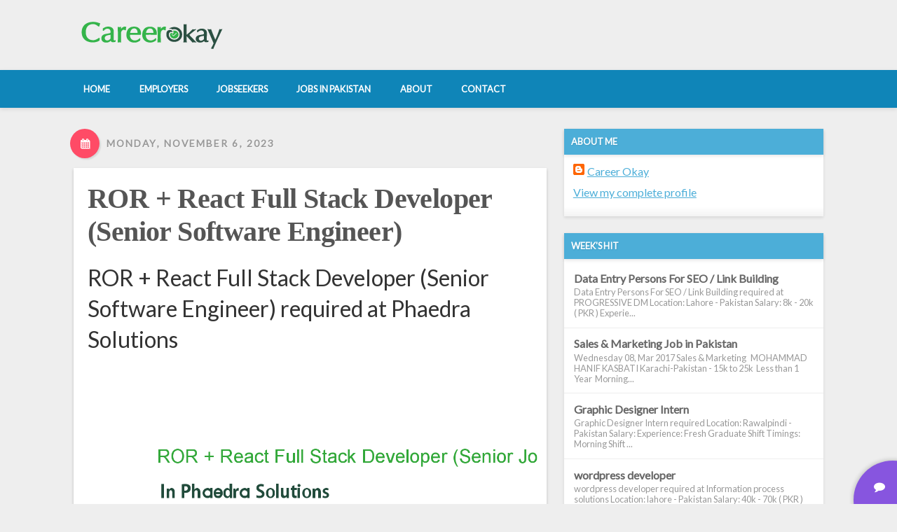

--- FILE ---
content_type: text/html; charset=UTF-8
request_url: http://www.careerokay.net/2023/11/ror-react-full-stack-developer-senior.html
body_size: 22047
content:
<!DOCTYPE html>
<html class='v2' dir='ltr' xmlns='http://www.w3.org/1999/xhtml' xmlns:b='http://www.google.com/2005/gml/b' xmlns:data='http://www.google.com/2005/gml/data' xmlns:expr='http://www.google.com/2005/gml/expr'>
<head>
<link href='https://www.blogger.com/static/v1/widgets/335934321-css_bundle_v2.css' rel='stylesheet' type='text/css'/>
<meta content='width=device-width, initial-scale=1' name='viewport'/>
<meta content='text/html; charset=UTF-8' http-equiv='Content-Type'/>
<meta content='blogger' name='generator'/>
<link href='http://www.careerokay.net/favicon.ico' rel='icon' type='image/x-icon'/>
<link href='http://www.careerokay.net/2023/11/ror-react-full-stack-developer-senior.html' rel='canonical'/>
<link rel="alternate" type="application/atom+xml" title="Career Okay - Atom" href="http://www.careerokay.net/feeds/posts/default" />
<link rel="alternate" type="application/rss+xml" title="Career Okay - RSS" href="http://www.careerokay.net/feeds/posts/default?alt=rss" />
<link rel="service.post" type="application/atom+xml" title="Career Okay - Atom" href="https://www.blogger.com/feeds/2511483314017576694/posts/default" />

<link rel="alternate" type="application/atom+xml" title="Career Okay - Atom" href="http://www.careerokay.net/feeds/3172406204727097223/comments/default" />
<!--Can't find substitution for tag [blog.ieCssRetrofitLinks]-->
<link href='https://www.careerokay.com/files/jobs/103579-6548ca8c5347e.png' rel='image_src'/>
<meta content='http://www.careerokay.net/2023/11/ror-react-full-stack-developer-senior.html' property='og:url'/>
<meta content='ROR + React Full Stack Developer (Senior Software Engineer)' property='og:title'/>
<meta content='ROR + React Full Stack Developer (Senior Software Engineer) required at Phaedra Solutions         Location: Lahore - Pakistan  Salary:  Expe...' property='og:description'/>
<meta content='https://lh3.googleusercontent.com/blogger_img_proxy/AEn0k_uj0WmQMf1np6U05o9M3c1466sM2j_EZ5POUGtGnUeRnbFD6yPTqkfZfZcwut15EsBX_MfZQBbKizIwR6XpukU-7IpO9hMjmBTuew89sac9YwJAXG5mXPP_DFqOEV4NKOA=w1200-h630-p-k-no-nu' property='og:image'/>
<title>ROR + React Full Stack Developer (Senior Software Engineer) - Career Okay</title>
<style type='text/css'>@font-face{font-family:'Lato';font-style:normal;font-weight:400;font-display:swap;src:url(//fonts.gstatic.com/s/lato/v25/S6uyw4BMUTPHjxAwXiWtFCfQ7A.woff2)format('woff2');unicode-range:U+0100-02BA,U+02BD-02C5,U+02C7-02CC,U+02CE-02D7,U+02DD-02FF,U+0304,U+0308,U+0329,U+1D00-1DBF,U+1E00-1E9F,U+1EF2-1EFF,U+2020,U+20A0-20AB,U+20AD-20C0,U+2113,U+2C60-2C7F,U+A720-A7FF;}@font-face{font-family:'Lato';font-style:normal;font-weight:400;font-display:swap;src:url(//fonts.gstatic.com/s/lato/v25/S6uyw4BMUTPHjx4wXiWtFCc.woff2)format('woff2');unicode-range:U+0000-00FF,U+0131,U+0152-0153,U+02BB-02BC,U+02C6,U+02DA,U+02DC,U+0304,U+0308,U+0329,U+2000-206F,U+20AC,U+2122,U+2191,U+2193,U+2212,U+2215,U+FEFF,U+FFFD;}</style>
<style type='text/css'>
a,abbr,acronym,address,applet,article,aside,audio,b,big,blockquote,body,canvas,caption,center,cite,code,dd,del,details,dfn,div,dl,dt,em,embed,fieldset,figcaption,figure,footer,form,h1,h2,h3,h4,h5,h6,header,hgroup,html,i,iframe,img,ins,kbd,label,legend,li,mark,menu,nav,object,ol,output,p,pre,q,ruby,s,samp,section,small,span,strike,strong,sub,summary,sup,table,tbody,td,tfoot,th,thead,time,tr,tt,u,ul,var,video{margin:0;padding:0;border:0;font:inherit;vertical-align:baseline}body{line-height:1}ol,ul{list-style:none}blockquote,q{quotes:none}blockquote:after,blockquote:before,q:after,q:before{content:'';content:none}/*! normalize.css v3.0.2 | MIT License | git.io/normalize */html{font-family:sans-serif;-ms-text-size-adjust:100%;-webkit-text-size-adjust:100%}body{margin:0}article,aside,details,figcaption,figure,footer,header,hgroup,main,menu,nav,section,summary{display:block}audio,canvas,progress,video{display:inline-block;vertical-align:baseline}audio:not([controls]){display:none;height:0}[hidden],template{display:none}a{background-color:transparent}a:active,a:hover{outline:0}abbr[title]{border-bottom:1px dotted}b,strong{font-weight:700}dfn{font-style:italic}h1{font-size:2em;margin:.67em 0}mark{background:#ff0;color:#000}small{font-size:80%}sub,sup{font-size:75%;line-height:0;position:relative;vertical-align:baseline}sup{top:-.5em}sub{bottom:-.25em}img{border:0}svg:not(:root){overflow:hidden}figure{margin:1em 40px}hr{-moz-box-sizing:content-box;box-sizing:content-box;height:0}pre{overflow:auto}code,kbd,pre,samp{font-family:monospace,monospace;font-size:1em}button,input,optgroup,select,textarea{color:inherit;font:inherit;margin:0}button{overflow:visible}button,select{text-transform:none}button,html input[type=button],input[type=reset],input[type=submit]{-webkit-appearance:button;cursor:pointer}button[disabled],html input[disabled]{cursor:default}button::-moz-focus-inner,input::-moz-focus-inner{border:0;padding:0}input{line-height:normal}input[type=checkbox],input[type=radio]{box-sizing:border-box;padding:0}input[type=number]::-webkit-inner-spin-button,input[type=number]::-webkit-outer-spin-button{height:auto}input[type=search]{-webkit-appearance:textfield;-moz-box-sizing:content-box;-webkit-box-sizing:content-box;box-sizing:content-box}input[type=search]::-webkit-search-cancel-button,input[type=search]::-webkit-search-decoration{-webkit-appearance:none}fieldset{border:1px solid silver;margin:0 2px;padding:.35em .625em .75em}legend{border:0;padding:0}textarea{overflow:auto}optgroup{font-weight:700}table{border-collapse:collapse;border-spacing:0}td,th{padding:0}
    </style>
<style id='page-skin-1' type='text/css'><!--
/*
-----------------------------------------------
----------------------------------------------- */
/* Variable definitions
====================
<Variable name="keycolor" description="Main Color" type="color" default="#ffffff"/>
<Group description="Page" selector="body">
<Variable name="body.font" description="Font" type="font"
default="normal normal 13px Arial, Tahoma, Helvetica, FreeSans, sans-serif"/>
<Variable name="body.background.color" description="Body" type="color" default="#eeeeee"/>
<Variable name="body.text.color" description="Text Color" type="color" default="#333333"/>
</Group>
<Group description="Links" selector=".main-inner">
<Variable name="link.color" description="Link Color" type="color" default="#4CAED8"/>
<Variable name="link.visited.color" description="Visited Color" type="color" default="#4CAED8"/>
<Variable name="link.hover.color" description="Hover Color" type="color" default="#333333"/>
</Group>
<Group description="Blog Title" selector=".header h1, .header .title">
<Variable name="header.font" description="Title Font" type="font"
default="normal bold 40px Arial, Tahoma, Helvetica, FreeSans, sans-serif"/>
<Variable name="header.text.color" description="Title Color" type="color" default="#ffffff" />
</Group>
<Group description="Blog Description" selector=".header .description">
<Variable name="description.font" description="Font" type="font"
default="normal normal 14px Arial, Tahoma, Helvetica, FreeSans, sans-serif"/>
<Variable name="description.text.color" description="Text Color" type="color"
default="#ffffff" />
</Group>
<Group description="Tabs Text" selector=".tabs-inner .widget li a">
<Variable name="tabs.font" description="Font" type="font"
default="normal bold 14px Arial, Tahoma, Helvetica, FreeSans, sans-serif"/>
<Variable name="tabs.text.color" description="Text Color" type="color" default="#333333"/>
<Variable name="tabs.selected.text.color" description="Selected Color" type="color" default="#333333"/>
</Group>
<Group description="Tabs Background" selector=".tabs-outer .PageList">
<Variable name="tabs.background.color" description="Background Color" type="color" default="#141414"/>
<Variable name="tabs.selected.background.color" description="Selected Color" type="color" default="#444444"/>
<Variable name="tabs.border.color" description="Border Color" type="color" default="#eeeeee"/>
</Group>
<Group description="Post Title" selector="h2.post-title, h2, h2.post-title a, .post-title, h1.post-title">
<Variable name="post.title.font" description="Font" type="font"
default="normal bold 22px Arial, Tahoma, Helvetica, FreeSans, sans-serif"/>
<Variable name="post.title.text.color" description="Text Color" type="color" default="#333333"/>
</Group>
<Group description="Gadget Title" selector="h2">
<Variable name="widget.title.font" description="Font" type="font"
default="normal bold 14px Arial, Tahoma, Helvetica, FreeSans, sans-serif"/>
<Variable name="widget.title.text.color" description="Text Color" type="color" default="#333333"/>
</Group>
<Group description="Gadget Background" selector=".sidebar .widget">
<Variable name="widget.background.color" description="Background Color" type="color" default="#141414"/>
<Variable name="widget.border.color" description="Border Color" type="color" default="#222222"/>
<Variable name="widget.border.bevel.color" description="Bevel Color" type="color" default="#000000"/>
</Group>
<Group description="Sidebar Background" selector=".column-left-inner .column-right-inner">
<Variable name="widget.outer.background.color" description="Background Color" type="color" default="transparent" />
</Group>
<Group description="Images" selector=".main-inner">
<Variable name="image.background.color" description="Background Color" type="color" default="transparent"/>
<Variable name="image.border.color" description="Border Color" type="color" default="transparent"/>
</Group>
<Group description="Feed" selector=".blog-feeds">
<Variable name="feed.text.color" description="Text Color" type="color" default="#333333"/>
</Group>
<Group description="Feed Links" selector=".blog-feeds">
<Variable name="feed.link.color" description="Link Color" type="color" default="#4CAED8"/>
<Variable name="feed.link.visited.color" description="Visited Color" type="color" default="#4CAED8"/>
<Variable name="feed.link.hover.color" description="Hover Color" type="color" default="#333333"/>
</Group>
<Group description="Footer" selector=".footer-outer">
<Variable name="footer.background.color" description="Background Color" type="color" default="#2F2F2F" />
<Variable name="footer.text.color" description="Text Color" type="color" default="#333333" />
</Group>
<Variable name="title.shadow.spread" description="Title Shadow" type="length" default="-1px"/>
<Variable name="body.background" description="Body Background" type="background"
color="#eeeeee"
default="$(color) none repeat scroll top left"/>
<Variable name="body.background.gradient.cap" description="Body Gradient Cap" type="url"
default="none"/>
<Variable name="body.background.size" description="Body Background Size" type="string" default="auto"/>
<Variable name="tabs.background.gradient" description="Tabs Background Gradient" type="url"
default="none"/>
<Variable name="header.background.gradient" description="Header Background Gradient" type="url" default="none" />
<Variable name="header.padding.top" description="Header Top Padding" type="length" default="22px" />
<Variable name="header.margin.top" description="Header Top Margin" type="length" default="0" />
<Variable name="header.margin.bottom" description="Header Bottom Margin" type="length" default="0" />
<Variable name="widget.padding.top" description="Widget Padding Top" type="length" default="8px" />
<Variable name="widget.padding.side" description="Widget Padding Side" type="length" default="15px" />
<Variable name="widget.outer.margin.top" description="Widget Top Margin" type="length" default="0" />
<Variable name="widget.outer.background.gradient" description="Gradient" type="url" default="none" />
<Variable name="widget.border.radius" description="Gadget Border Radius" type="length" default="0" />
<Variable name="outer.shadow.spread" description="Outer Shadow Size" type="length" default="0" />
<Variable name="date.header.border.radius.top" description="Date Header Border Radius Top" type="length" default="0" />
<Variable name="date.header.position" description="Date Header Position" type="length" default="15px" />
<Variable name="date.space" description="Date Space" type="length" default="30px" />
<Variable name="date.position" description="Date Float" type="string" default="static" />
<Variable name="date.padding.bottom" description="Date Padding Bottom" type="length" default="0" />
<Variable name="date.border.size" description="Date Border Size" type="length" default="0" />
<Variable name="date.background" description="Date Background" type="background" color="transparent"
default="$(color) none no-repeat scroll top left" />
<Variable name="date.first.border.radius.top" description="Date First top radius" type="length" default="0" />
<Variable name="date.last.space.bottom" description="Date Last Space Bottom" type="length"
default="20px" />
<Variable name="date.last.border.radius.bottom" description="Date Last bottom radius" type="length" default="0" />
<Variable name="post.first.padding.top" description="First Post Padding Top" type="length" default="0" />
<Variable name="image.shadow.spread" description="Image Shadow Size" type="length" default="0"/>
<Variable name="image.border.radius" description="Image Border Radius" type="length" default="0"/>
<Variable name="separator.outdent" description="Separator Outdent" type="length" default="15px" />
<Variable name="title.separator.border.size" description="Widget Title Border Size" type="length" default="1px" />
<Variable name="list.separator.border.size" description="List Separator Border Size" type="length" default="1px" />
<Variable name="shadow.spread" description="Shadow Size" type="length" default="0"/>
<Variable name="startSide" description="Side where text starts in blog language" type="automatic" default="left"/>
<Variable name="endSide" description="Side where text ends in blog language" type="automatic" default="right"/>
<Variable name="date.side" description="Side where date header is placed" type="string" default="right"/>
<Variable name="pager.border.radius.top" description="Pager Border Top Radius" type="length" default="0" />
<Variable name="pager.space.top" description="Pager Top Space" type="length" default="1em" />
<Variable name="footer.background.gradient" description="Background Gradient" type="url" default="none" />
<Variable name="mobile.background.size" description="Mobile Background Size" type="string"
default="auto"/>
<Variable name="mobile.background.overlay" description="Mobile Background Overlay" type="string"
default="transparent none repeat scroll top left"/>
<Variable name="mobile.button.color" description="Mobile Button Color" type="color" default="#ffffff" />
*/
/* Content
----------------------------------------------- */
body {
font: normal normal 16px 'Lato', Helvetica, Arial, sans-serif;
color: #333333;
background: #eeeeee none repeat scroll top left;
}
html body .content-outer {
min-width: 0;
max-width: 100%;
width: 100%;
}
.body-fauxcolumn-outer .cap-top {
position: absolute;
z-index: 1;
height: 276px;
width: 100%;
background: transparent none repeat-x scroll top left;
_background-image: none;
}
/* Columns
----------------------------------------------- */
.content-inner {
padding: 0;
}
.header-inner .section {
margin: 0 16px;
}
.tabs-inner .section {
margin: 0 16px;
}
.main-inner {
padding-top: 30px;
}
.main-inner .column-center-inner,
.main-inner .column-left-inner,
.main-inner .column-right-inner {
padding: 0 5px;
}
*+html body .main-inner .column-center-inner {
margin-top: -30px;
}
#layout .main-inner .column-center-inner {
margin-top: 0;
}
/* Header
----------------------------------------------- */
.header-outer {
margin: 0 0 0 0;
}
/* Tabs
----------------------------------------------- */
.tabs-outer {
overflow: hidden;
position: relative;
background: #eeeeee url(//www.blogblog.com/1kt/awesomeinc/tabs_gradient_light.png) repeat scroll 0 0;
}
#layout .tabs-outer {
overflow: visible;
}
.tabs-cap-top, .tabs-cap-bottom {
position: absolute;
width: 100%;
border-top: 1px solid #999999;
}
.tabs-cap-bottom {
bottom: 0;
}
.tabs-inner .widget li a {
display: inline-block;
margin: 0;
padding: .6em 1.5em;
font: normal bold 14px Arial, Tahoma, Helvetica, FreeSans, sans-serif;
color: #333333;
border-top: 1px solid #999999;
border-bottom: 1px solid #999999;
border-left: 1px solid #999999;
height: 16px;
line-height: 16px;
}
.tabs-inner .widget li:last-child a {
border-right: 1px solid #999999;
}
.tabs-inner .widget li.selected a, .tabs-inner .widget li a:hover {
background: #666666 url(//www.blogblog.com/1kt/awesomeinc/tabs_gradient_light.png) repeat-x scroll 0 -100px;
color: #ffffff;
}
/* Widgets
----------------------------------------------- */
.main-inner .section {
padding: 0;
}
.main-inner .column-left-outer,
.main-inner .column-right-outer {
margin-top: 0;
}
#layout .main-inner .column-left-outer,
#layout .main-inner .column-right-outer {
margin-top: 0;
}
#layout .main-inner .column-left-inner,
#layout .main-inner .column-right-inner {
margin-top: 0;
}
.sidebar .widget h2 {
text-shadow: 0 0 -1px #000000;
}
.main-inner .widget .widget-content {
margin: 0 -15px;
padding: 7px 15px 0;
}
.main-inner .widget ul, .main-inner .widget #ArchiveList ul.flat {
margin: -8px -15px 0;
padding: 0;
list-style: none;
}
.main-inner .widget #ArchiveList {
margin: -8px 0 0;
}
.main-inner .widget ul li, .main-inner .widget #ArchiveList ul.flat li {
padding: .5em 15px;
text-indent: 0;
border-top: 1px solid #eeeeee;
border-bottom: 1px solid transparent;
}
.main-inner .widget #ArchiveList ul li {
padding-top: .25em;
padding-bottom: .25em;
}
.main-inner .widget ul li:first-child, .main-inner .widget #ArchiveList ul.flat li:first-child {
border-top: none;
}
.main-inner .widget ul li:last-child, .main-inner .widget #ArchiveList ul.flat li:last-child {
border-bottom: none;
}
.post-body {
position: relative;
}
.main-inner .widget .post-body ul {
padding: 0 2.5em;
margin: .5em 0;
list-style: disc;
}
.main-inner .widget .post-body ul li {
padding: 0.25em 0;
margin-bottom: .25em;
color: #333333;
border: none;
}
.footer-inner .widget ul {
padding: 0;
list-style: none;
}
/* Posts
----------------------------------------------- */
body .main-inner .Blog {
padding: 0;
margin-bottom: 1em;
background-color: transparent;
border: none;
}
.main-inner .section:last-child .Blog:last-child {
padding: 0;
margin-bottom: 1em;
}
.date-posts {
margin: 0 -15px;
padding: 0 15px;
clear: both;
}
.post-outer, .inline-ad {
margin: 0 -15px;
padding: 15px 15px;
}
.post-outer {
padding-bottom: 10px;
}
.post-outer:first-child {
padding-top: 0;
border-top: none;
}
.post-outer:last-child, .inline-ad:last-child {
border-bottom: none;
}
.post-body {
position: relative;
}
.post-body img {
padding: 8px;
background: transparent;
border: 1px solid transparent;
}
.post-header {
margin: 0 0 1em;
}
.post-body {
line-height: 1.4;
}
.post-outer h2 {
color: #333333;
}
.post-footer {
margin: 1.5em 0 0;
}
#blog-pager {
padding: 15px;
margin-top: 1em;
}
.blog-feeds, .post-feeds {
margin: 1em 0;
text-align: center;
color: #333333;
}
.post-outer .comments {
margin-top: 2em;
}
/* Comments
----------------------------------------------- */
.comments .comments-content .icon.blog-author {
background-repeat: no-repeat;
background-image: url([data-uri]);
}
.comments .comments-content .loadmore a {
border-top: 1px solid #999999;
border-bottom: 1px solid #999999;
}
.comments .continue {
border-top: 2px solid #999999;
}
/* Footer
----------------------------------------------- */
.footer-outer {
margin: -20px 0 -1px;
padding: 20px 0 0;
color: #f1f1f1;
overflow: hidden;
}
/****************************************
Styles for Neue Blogger Template
# Author    : Deepak Kamat
# Publisher : MasTemplate.com
****************************************/
html, body {
font: normal normal 16px 'Lato', Helvetica, Arial, sans-serif;
color: #333333;
}
/* Body */
body {
background: #eeeeee;
}
/* Generic Styles */
.inner-container {
max-width:1080px;
margin: 0 auto;
}
.full-width {
max-width: 100%;
margin: 0 1.5em;
}
/* Hide Navbar */
#navbar {
height: 0;
width: 0;
display: none;
}
/* Reset Widget Bundle CSS */
.widget {margin: 0;}
.header-inner .Header .descriptionwrapper {margin: 0; padding: 0;}
.header-inner .Header .titlewrapper {padding: 0;}
/* Transitions */
.navigation ul li a,
.navigation ul li:after,
.navigation .toggle-bars .bar,
.navigation ul,
.navigation ul.active
{
-webkit-transition:0.2s all ease-in-out;
-moz-transition:0.2s all ease-in-out;
-o-transition:0.2s all ease-in-out;
-ms-transition:0.2s all ease-in-out;
transition:0.2s all ease-in-out;
-webkit-transition:0.2s all ease-in-out;
}
/* Content Layout */
#main {
margin-right:30px;
}
/* Anchor Links */
a {
color:#4CAED8;
}
a:hover {
color: #333333;
text-decoration: none;
}
/************************
Main Header
************************/
.main-header {
padding: 1.8em 0;
}
/* Title */
.main-header h1.title,
.main-header .title {
font: normal bold 3.2em Bebas Neue;
display: block;
text-align:center;
letter-spacing:0.25em;
margin:0;
}
.main-header .title a {
text-decoration:none;
color: #ffffff;
text-shadow:0 2px 2px rgba(0,0,0,0.1);
}
/* Description */
.main-header .descriptionwrapper {
text-align: center;
margin-top:0.4em;
margin-bottom:0.4em;
}
.main-header .descriptionwrapper .description {
display:inline-block;
margin:0 auto;
font: normal normal 16px 'Lato', Helvetica, Arial, sans-serif;
color:#fff;
text-transform:uppercase;
}
/* Navigation Bar */
.navigation {
position: relative;
background-color: #0F85B8;
padding:0.4em;
box-shadow: 0 2px 6px rgba(0, 0, 0, 0.1);
}
.navigation a {
color:inherit;
text-decoration: none;
}
.navigation ul li {
position:relative;
display: inline-block;
overflow: hidden;
vertical-align: middle;
}
.navigation ul li a {
position:relative;
z-index:2;
display:block;
padding:1em 1.5em;
color:#fff;
font-size:0.8em;
font-weight: 800;
text-transform: uppercase;
}
.navigation ul li a:hover {
color:#fff;
}
.navigation ul li:after {
content:"";
background-color:#FC7A7A;
background-color: rgba(0, 0, 0, 0.2);
border-radius:20px/50px;
position: absolute;
z-index:1;
top:0;
left:0;
right:0;
bottom:0;
-webkit-transform: rotateY(90deg);
-moz-transform: rotateY(90deg);
-o-transform: rotateY(90deg);
-ms-transform: rotateY(90deg);
transform: rotateY(90deg);
opacity:0;
}
.navigation ul li:hover:after,
.navigation ul li:focus:after {
-webkit-transform: rotateY(0deg);
-moz-transform: rotateY(0deg);
-o-transform: rotateY(0deg);
-ms-transform: rotateY(0deg);
transform: rotateY(0deg);
opacity:1;
}
.navigation ul li:active:after {
}
/* Navigation Toggler */
.navigation #togglerNav {
display: none;
border-radius:5px;
border:1px solid rgba(0,0,0,0.2);
box-shadow:0 1px 5px rgba(0,0,0,0.0);
width:40px;
height:40px;
position:absolute;
z-index: 3;
right:20px;
top:0.4em;
background-color: rgba(87, 87, 87, 0.4);
}
.navigation #togglerNav i.fa,
.navigation #togglerNav span {
display:none;
}
.navigation .toggle-bars {
position:absolute;
top:0;
left:0;
right:0;
bottom:0;
padding:5px 0;;
}
.navigation .toggle-bars .bar {
display:block;
height:1px;
background-color: #f1f1f1;
position:absolute;
top:0;
bottom:0;
right:4px;
left:4px;
}
.navigation .toggle-bars .bar.bar_1 {
top:10px;
}
.navigation .toggle-bars .bar.bar_2 {
top:20px;
}
.navigation .toggle-bars .bar.bar_3 {
top:30px;
}
/* Active State */
.navigation .active .toggle-bars .bar_1 {
-webkit-transform:rotate(45deg) translate(7px, 7px);
-moz-transform:rotate(45deg) translate(7px, 7px);
-o-transform:rotate(45deg) translate(7px, 7px);
-ms-transform:rotate(45deg) translate(7px, 7px);
transform:rotate(45deg) translate(7px, 7px);
}
.navigation .active .toggle-bars .bar_2 {
-webkit-transform:scale(0);
-moz-transform:scale(0);
-o-transform:scale(0);
-ms-transform:scale(0);
transform:scale(0);
opacity:0.0;
}
.navigation .active .toggle-bars .bar_3 {
-webkit-transform:rotate(-45deg) translate(7px, -7px);
-moz-transform:rotate(-45deg) translate(7px, -7px);
-o-transform:rotate(-45deg) translate(7px, -7px);
-ms-transform:rotate(-45deg) translate(7px, -7px);
transform:rotate(-45deg) translate(7px, -7px);
}
/* Responsive Navigation */
@media screen and (max-width: 720px) {
.navigation {
padding-top: 48px;
}
.navigation ul {
height: 0;
display: none;
overflow:hidden;
}
.navigation ul.active {
height: initial;
display: block;
}
.navigation ul li {
display:block;
text-align:center;
}
.navigation #togglerNav {
display: block;
}
}
/***************************
Content Styles
****************************/
/* Date Header */
.date-header {
font-weight: 800;
font-size:0.87em;
letter-spacing: 0.15em;
text-transform: uppercase;
color:#999;
text-shadow:1px 1px 0px rgba(255,255,255,0.5);
background-color:transparent;
padding:0px 20px;
border-radius:10px;
box-shadow:2px 2px 2px rgba(0,0,0,0.0);
max-width:50%;
display:inline-block;
padding-left:0;
margin-bottom: 1em;
}
.date-header span.out {
position:relative;
left:-10px;
}
.date-header i.fa {
position:relative;
left:-10px;
letter-spacing:0;
display: inline-block;
margin-right:0px;
width:40px;
height:40px;
border:1px solid #333;
line-height:40px;
text-align:center;
border-radius: 50%;
background-color:#FF4B66;
color:#fff;
border-color:transparent;
box-shadow:2px 2px 2px rgba(0,0,0,0.1);
-webkit-transition:0.1s all ease-in-out;
-moz-transition:0.1s all ease-in-out;
-o-transition:0.1s all ease-in-out;
-ms-transition:0.1s all ease-in-out;
transition:0.1s all ease-in-out;
}
/* Date Outer */
.date-outer {
margin-bottom:2.5em;
}
/* Normal Post Outer */
.post-outer:first-child {
padding:20px 20px;
background-color: #fff;
box-shadow:0 2px 4px rgba(0,0,0,0.2);
}
.post-outer h1.post-title {
font-weight:500;
font: normal bold 2.5em Bebas Neue;
letter-spacing:-0.015em;
margin: 0;
}
.post-outer h1.post-title a {
text-decoration: none;
color:#555;
}
.post-body img {
max-width: 100%;
height: auto;
}
/* Material Design Summarized Post */
.summarized {
max-width:100%;
border:0px solid transparent;
margin:0 auto;
margin-bottom:2.5em;
padding:0 !important;
background: #fff;
box-shadow:0 2px 2px rgba(0,0,0,0.2);
-webkit-transition:0.1s all ease-in-out;
-moz-transition:0.1s all ease-in-out;
-o-transition:0.1s all ease-in-out;
-ms-transition:0.1s all ease-in-out;
transition:0.1s all ease-in-out;
}
.summarized:hover {
box-shadow:0 4px 8px rgba(0,0,0,0.2);
}
.summarized .post-header {
display: none !important;
}
.post-material .media-box {
position:relative;
overflow:hidden;
-webkit-transition:0.1s all ease-in-out;
-moz-transition:0.1s all ease-in-out;
-o-transition:0.1s all ease-in-out;
-ms-transition:0.1s all ease-in-out;
transition:0.1s all ease-in-out;
}
.post-material .media-box.image {
max-height:300px;
}
.post-material .media-box.image:hover {
-webkit-filter:brightness(1.1);
}
.post-material .media-box .overlay-img {
position:absolute;
top:0; left:0; right:0; bottom:0;
background-color:rgba(0,0,0,0.0);
padding:0;
}
.post-material .media-box.image a.post-url {
position:absolute;
top:0; left:0; right:0; bottom:0;
background-color:rgba(0,0,0,0.0);
}
.post-material .media-box img {
max-width: 100%;
min-width: 100%;
height:auto;
display:block;
padding: 0;
border: none;
}
/* Filter Effects */
.filter-1 {
-webkit-filter:hue-rotate(30deg) brightness(1) ;
}
.filter-2 {
-webkit-filter:hue-rotate(60deg) brightness(1) ;
}
.filter-3 {
-webkit-filter:hue-rotate(120deg) brightness(1) ;
}
.filter-4 {
-webkit-filter:hue-rotate(180deg) brightness(1) ;
}
.filter-5 {
-webkit-filter:hue-rotate(280deg) brightness(1) ;
}
.post-material .content {
padding:10px 15px;
border-bottom:1px solid #ececec;
color:#666;
}
.content .post-title-box h2 {
margin:0;
margin-bottom:0.2em;
font: normal bold 2.5em Bebas Neue;
letter-spacing: 0.05em;
}
.content .post-title-box h2 a {
font-size:0.87em;
color: #888888;
text-decoration:none;
}
.content .post-title-box h2 a:hover {
color:#444;
}
.content .post-meta {
text-transform:uppercase;
font-size:0.8em;
margin:0.8em 0;
}
.content .read-more {
text-align:right;
margin-top:1em;
}
.content .read-more a {
position:relative;
text-transform:uppercase;
color:#999;
display:inline-block;
padding:5px 10px;
text-decoration:none;
overflow:hidden;
-webkit-transition:0.2s all ease-in-out;
-moz-transition:0.2s all ease-in-out;
-o-transition:0.2s all ease-in-out;
-ms-transition:0.2s all ease-in-out;
transition:0.2s all ease-in-out;
}
.content .read-more a:hover {
background-color:transparent;
color:#fff;
}
.content .read-more a span {
position:relative;
}
.content .read-more a::before {
content:"";
display:block;
position:absolute;
background-color: #4CAED8;
border-radius:50%/50px;
left:0px;
right:120px;
bottom:20px;
top:0;
background: #4CAED8;
opacity:0.2;
-webkit-transform:scale(1.8);
-moz-transform:scale(1.8);
-o-transform:scale(1.8);
-ms-transform:scale(1.8);
transform:scale(1.8);
-webkit-transition:0.1s all ease-in-out;
-moz-transition:0.1s all ease-in-out;
-o-transition:0.1s all ease-in-out;
-ms-transition:0.1s all ease-in-out;
transition:0.1s all ease-in-out;
}
.content .read-more a:hover:before {
left:0; right:0; top:0; bottom:0;
border-radius:0;
opacity:1;
-webkit-transform:scale(1);
-moz-transform:scale(1);
-o-transform:scale(1);
-ms-transform:scale(1);
transform:scale(1);
}
/* Post Footer in summarized Post */
.summarized .post-footer {
position: relative;
margin:0;
padding:15px;
color:#999;
background-color: whiteSmoke;
background-image: -webkit-linear-gradient(-90deg, rgba(0, 0, 0, 0.01) 100%, #FFFFED 100%);
}
.summarized .post-footer .post-footer-line {
padding:0px 5px;
margin-bottom:2px;
text-transform:uppercase;
font-size:0.85em;
letter-spacing:0.05em;
font-weight:600;
}
.summarized .post-footer a {
color: #4CAED8;
text-decoration:none;
}
.summarized .post-footer a:hover {
background-color:transparent;
color: #333333;
}
/* Post Edit Icon */
.summarized .post-icons .item-control.blog-admin {
position:absolute;
z-index:2;
display:block;
width:40px;
height:40px;
line-height:40px;
text-align:center;
border-radius:50%;
border:0px solid #eee;
right:-20px;
top:50%;
margin-top:-20px;
background-color:#FF9B29;
box-shadow:1px 1px 2px rgba(0,0,0,0.2) ;
-webkit-transition: 0.1s all ease-in-out;
-moz-transition: 0.1s all ease-in-out;
-o-transition: 0.1s all ease-in-out;
-ms-transition: 0.1s all ease-in-out;
transition: 0.1s all ease-in-out;
}
.summarized .post-icons .item-control.blog-admin:hover {
-webkit-transform: scale(1.1);
box-shadow:0px 0px 14px rgba(0,0,0,0.2);
}
.summarized .post-icons .item-control.blog-admin a {
position:absolute;
top:0;
left:0;
right:0;
bottom:0;
border: none;
background-color: transparent !important;
}
.summarized .post-icons .item-control.blog-admin:after {
content:"\f040";
font-family:FontAwesome, sans-serif;
color:#fff;
}
.summarized .post-icons .item-control.blog-admin img {
display:none;
}
/* Headings in post */
.post-body h2,
.post-body h3,
.post-body h4,
.post-body h5,
.post-body h6 {
margin:0.5em 0;
}
.post-body h2 {
font-size:1.8em;
}
.post-body h3 {
font-size:1.4em;
}
.post-body h4 {
font-size:1.2em;
}
.post-body h5 {
font-size:1em;
}
.post-body h6 {
font-size:0.8em;
}
/* Blog Pager */
#blog-pager {
padding:0;
margin:0;
overflow: visible;
}
/* Btn Style */
/* Btn Style */
#blog-pager a {
position: relative;
overflow: hidden;
vertical-align: middle;
display: inline-block;
padding:1em 1.5em;
background-color: #4CAED8;
color:#fff;
font-weight: 800;
text-transform:uppercase;
font-size: 0.8em;
text-decoration: none;
border-radius: 10px/25px;
box-shadow: 0px 3px 4px -1px rgba(0,0,0,0.4);
-webkit-transition: 0.1s all ease-in-out;
-moz-transition: 0.1s all ease-in-out;
-ms-transition: 0.1s all ease-in-out;
transition: 0.1s all ease-in-out;
}
#blog-pager a:hover {
background-color: #0F85B8;
box-shadow: 0px 2px 7px -1px rgba(0,0,0,0.6);
}
#blog-pager a:active {
box-shadow: 0px 2px 5px -2px rgba(0,0,0,0.6);
}
/* Sidebar Widget */
.sidebar.section {
margin:0 0;
}
.sidebar .widget {
font-size:inherit;
margin-bottom:1.5em;
background-color:#fff;
box-shadow:0 2px 4px rgba(0,0,0,.1);
border:none;
}
.sidebar .widget:last-of-type {
margin-bottom:0;
}
.sidebar .widget .widget-content {
margin:0;
padding:0.8em;
padding-bottom:1.4em;
background-image:-webkit-linear-gradient(90deg, rgba(0,0,0,0.1), #fff);
background-repeat-y:no-repeat;
background-size:30px 30px;
background-position: 0px calc(100% + 15px);
}
.sidebar .widget > h2 {
font-size:0.8em;
font-weight: 800;
text-transform: uppercase;
color:#fff;
padding:0.8em 0.8em;
background-color: #4CAED8;
text-shadow:1px 1px 2px rgba(0,0,0,0.1);
box-shadow: 0 2px 5px rgba(0,0,0,0.1);
}
/* Main Foooter */
footer .footer-outer {
background: #2F2F2F;
color: #f1f1f1;
}
footer .footer-inner {
padding: 0;
}
/* Links in footer */
footer .footer-inner a {
}
footer .footer-inner a:hover {
color: inherit;
}
/* Widgets in Footer */
footer .footer-inner .widget > h2 {
font-weight:600;
font-size:1.17em;
margin-bottom:0.5em;
}
/* Atrribution */
footer .footer-inner .Attribution {
padding:1em 0;
margin:0.8em 0;
}
/* MT Attribution */
.mt-attr {
padding:10px 0;
font-size: 14px;
text-align:right;
background-color:#222;
color:#fff;
}
.mt-attr-text {
padding:0 10px;
opacity:0.8;
}
.mt-attr-text:hover {
opacity:1;
}
.mt-attr-text a {
color:#fff;
text-decoration: none;
border-bottom: 2px solid;
color:#f1f1f1;
}
.mt-attr-text a:hover {
color: #4CAED8;
}
/* From others.css */
body .widget.Label .widget-content ul li a,
body .widget.Label .widget-content ul li span {
background-color: #4CAED8;
}
body .search-bar-top form .search-query-input:focus {
border-bottom-color: #4CAED8;
}
body .comment-thread .comment .comment-actions a[kind='i'] {
background-color: #4CAED8;
}
/* Mobile
----------------------------------------------- */
body.mobile {
background-size: auto;
}
.mobile .body-fauxcolumn-outer {
background: transparent none repeat scroll top left;
}
*+html body.mobile .main-inner .column-center-inner {
margin-top: 0;
}
.mobile .main-inner .widget {
padding: 0 0 15px;
}
.mobile .main-inner .widget h2 + div,
.mobile .footer-inner .widget h2 + div {
border-top: none;
padding-top: 0;
}
.mobile .footer-inner .widget h2 {
padding: 0.5em 0;
border-bottom: none;
}
.mobile .main-inner .widget .widget-content {
margin: 0;
padding: 7px 0 0;
}
.mobile .main-inner .widget ul,
.mobile .main-inner .widget #ArchiveList ul.flat {
margin: 0 -15px 0;
}
.mobile .main-inner .widget h2.date-header {
right: 0;
}
.mobile .date-header span {
padding: 0.4em 0;
}
.mobile .date-outer:first-child {
margin-bottom: 0;
border: 1px solid #eee;
-moz-border-radius-topleft: 0;
-moz-border-radius-topright: 0;
-webkit-border-top-left-radius: 0;
-webkit-border-top-right-radius: 0;
-goog-ms-border-top-left-radius: 0;
-goog-ms-border-top-right-radius: 0;
border-top-left-radius: 0;
border-top-right-radius: 0;
}
.mobile .date-outer {
border-color: #eee;
border-width: 0 1px 1px;
}
.mobile .date-outer:last-child {
margin-bottom: 0;
}
.mobile .main-inner {
padding: 0;
}
.mobile .header-inner .section {
margin: 0;
}
.mobile .post-outer, .mobile .inline-ad {
padding: 5px 0;
}
.mobile .tabs-inner .section {
margin: 0 10px;
}
.mobile .main-inner .widget h2 {
margin: 0;
padding: 0;
}
.mobile .main-inner .widget h2.date-header span {
padding: 0;
}
.mobile .main-inner .widget .widget-content {
margin: 0;
padding: 7px 0 0;
}
.mobile #blog-pager {
border: 1px solid transparent;
background: #2F2F2F none repeat scroll 0 0;
}
.mobile .date-posts {
margin: 0;
padding: 0;
}
.mobile .footer-fauxborder-left {
margin: 0;
border-top: inherit;
}
.mobile .main-inner .section:last-child .Blog:last-child {
margin-bottom: 0;
}
.mobile-index-contents {
color: #333333;
}
.mobile .mobile-link-button {
background: #4CAED8 url(//www.blogblog.com/1kt/awesomeinc/tabs_gradient_light.png) repeat scroll 0 0;
}
.mobile-link-button a:link, .mobile-link-button a:visited {
color: #ffffff;
}
.mobile .tabs-inner .PageList .widget-content {
background: transparent;
border-top: 1px solid;
border-color: #999999;
color: #333333;
}
.mobile .tabs-inner .PageList .widget-content .pagelist-arrow {
border-left: 1px solid #999999;
}

--></style>
<style id='template-skin-1' type='text/css'><!--
body {
min-width: 380px;
}
.content-outer, .content-fauxcolumn-outer, .region-inner {
min-width: 380px;
max-width: 1080px;
_width: 1080px;
}
.main-inner .columns {
padding-left: 0px;
padding-right: 380px;
}
.main-inner .fauxcolumn-center-outer {
left: 0px;
right: 380px;
/* IE6 does not respect left and right together */
_width: expression(this.parentNode.offsetWidth -
parseInt("0px") -
parseInt("380px") + 'px');
}
.main-inner .fauxcolumn-left-outer {
width: 0px;
}
.main-inner .fauxcolumn-right-outer {
width: 380px;
}
.main-inner .column-left-outer {
width: 0px;
right: 100%;
margin-left: -0px;
}
.main-inner .column-right-outer {
width: 380px;
margin-right: -380px;
}
#layout {
min-width: 0;
}
#layout .content-outer {
min-width: 0;
width: 800px;
}
#layout .region-inner {
min-width: 0;
width: auto;
}
--></style>
<link href='//cdnjs.cloudflare.com/ajax/libs/font-awesome/4.3.0/css/font-awesome.min.css' rel='stylesheet'/>
<!-- Others Style / premium -->
<style type='text/css'>
.ink{display:block;position:absolute;border-radius:100%;transform:scale(0)}.animatedR{-webkit-animation:ripple .65s linear;animation:ripple .65s linear}.animatedR.pressed{-webkit-animation:rippleSlow 14s linear;animation:rippleSlow 14s linear}@keyframes rippleSlow{100%{transform:scale(2.5)}}@-webkit-keyframes rippleSlow{100%{transform:scale(2.5)}}@keyframes ripple{100%{opacity:0;transform:scale(2.5)}}@-webkit-keyframes ripple{100%{opacity:0;transform:scale(2.5)}}.status-msg-wrap{font-size:1em}.status-msg-body{font-family:Helvetica,Arial,sans-serif;font-size:.8em;color:#777;padding:1em 0}.status-msg-bg{background-color:#fff;opacity:1;filter:alpha(opacity=100);-moz-opacity:1;box-shadow:0 4px 5px -2px rgba(0,0,0,.1)}.status-msg-hidden{padding:.6em 0}.status-msg-border{border:0;opacity:1;filter:alpha(opacity=100);-moz-opacity:1}.status-msg-body a{position:relative;overflow:hidden;vertical-align:middle;display:inline-block;padding:4px 10px;background-color:#eee;color:#999;text-decoration:none;border-radius:4px;box-shadow:0 2px 5px -2px rgba(0,0,0,.6);transition:.05s all ease-in-out;margin-right:10px}.status-msg-body a:hover{box-shadow:0 2px 8px -2px rgba(0,0,0,.5)}.blog-feeds,.post-feeds{margin-top:1.2em;font-weight:600;color:#888;padding:1em 0;background-color:#fff;border-radius:10px;box-shadow:0 2px 6px transparent;-moz-transition:.1s all ease-in-out;-o-transition:.1s all ease-in-out;transition:.1s all ease-in-out}.blog-feeds:hover,.post-feeds:hover{box-shadow:0 2px 1px transparent}.social-share-circles{display:block;position:absolute;overflow:visible;bottom:20px;left:20px}.social-share-circles .sc-circle{position:relative;left:-42px;opacity:0;display:block;margin:10px 0;width:38px;height:38px;line-height:38px;text-align:center;color:#fff;background-color:#444;border-radius:50%;box-shadow:1px 1px 4px rgba(0,0,0,.4);-webkit-transition:.4s all cubic-bezier(.33,-.46,.73,1.56);-moz-transition:.4s all cubic-bezier(.33,-.46,.73,1.56);-o-transition:.4s all cubic-bezier(.33,-.46,.73,1.56);-ms-transition:.4s cubic-bezier(.33,-.46,.73,1.56);transition:.4s all cubic-bezier(.33,-.46,.73,1.56)}.social-share-circles .sc-circle.anim-1{-webkit-transition-delay:.15s;-moz-transition-delay:.15s;-o-transition-delay:.15s;-ms-transition-delay:.15s;transition-delay:.15s}.social-share-circles .sc-circle.anim-2{-webkit-transition-delay:.2s;-moz-transition-delay:.2s;-o-transition-delay:.2s;-ms-transition-delay:.2s;transition-delay:.2s}.social-share-circles .sc-circle.anim-3{-webkit-transition-delay:.3s;-moz-transition-delay:.3s;-o-transition-delay:.3s;-ms-transition-delay:.3s;transition-delay:.3s}.social-share-circles .sc-circle.anim-4{-webkit-transition-delay:.5s;-moz-transition-delay:.5s;-o-transition-delay:.5s;-ms-transition-delay:.5s;transition-delay:.5s}.post-outer .media-box:hover .sc-circle{left:0;opacity:1;-webkit-transform:translate(0,0);-moz-transform:translate(0,0);-o-transform:translate(0,0);-ms-transform:translate(0,0);transform:translate(0,0)}.sc-circle.fb{background-color:#3b5998}.sc-circle.gp{background-color:#dd4b39}.sc-circle.tw{background-color:#55acee}.sc-circle.em{background-color:#3e3e3e}.to_comments_div{position:fixed;right:-50px;bottom:-50px;z-index:2;overflow:hidden;width:112px;height:112px;line-height:0;text-align:left;background-color:#8755DF;box-shadow:-1px -1px 6px rgba(0,0,0,.2);border-radius:50%;transition:.2s all ease-in-out}.to_comments_div a{position:absolute;z-index:1;left:12px;top:12px;color:#fff;display:block;width:50px;height:50px;line-height:50px;text-align:center;border-radius:50%;-moz-transition:.1s all ease-in-out;-ms-transition:.1s all ease-in-out;transition:.1s all ease-in-out}.widget.Label .widget-content ul li{display:inline-block;position:relative;overflow:hidden;vertical-align:middle}.widget.Label .widget-content ul li a,.widget.Label .widget-content ul li span{position:relative;overflow:hidden;vertical-align:middle;display:block;padding:8px 10px;font-size:.9em;margin:2px 5px;color:#fff;text-decoration:none;background-color:#4CAED8;border-radius:5px}.widget.Label .widget-content ul li a:hover{background-color:rgba(0,0,0,.2);box-shadow:2px 2px 5px rgba(0,0,0,.1)}.widget.Label .widget-content ul li span{background-color:rgba(0,0,0,.2)}.PopularPosts .popular-posts{position:relative;overflow:hidden}.PopularPosts .popular-posts ul li{position:relative;overflow:hidden;vertical-align:middle;padding:.8em 1em;border:none;border-bottom:1px solid #eee;box-shadow:0 2px 4px transparent;transition:.1s all ease-in-out}.PopularPosts .popular-posts ul li:hover,.PopularPosts .popular-posts ul li:last-child:hover{background-color:#fff;transform:scale(1.015);box-shadow:0 4px 8px -2px rgba(0,0,0,.1)}.PopularPosts .popular-posts ul li:last-child{box-shadow:none}.PopularPosts .popular-posts .item-title{font-size:1em;font-weight:600;vertical-align:middle}.PopularPosts .popular-posts .item-title a{color:#666;text-decoration:none}.PopularPosts .popular-posts .item-title a:after{content:"";position:absolute;right:0;top:0;bottom:0;left:0}.PopularPosts .popular-posts .item-snippet{font-size:.8em;color:#999}.PopularPosts .popular-posts .item-thumbnail{margin:0 10px 0 0;padding:0;border-radius:10px;overflow:hidden;width:60px;height:60px}.PopularPosts .popular-posts .item-thumbnail img{display:block;max-width:100%;padding:0}.related-post-container{padding:.8em 0;margin-top:1em;border:1px solid rgba(0,0,0,.06);border-width:1px 0;vertical-align:top}.related-post-container .related-post-heading{font-size:1.4em;font-weight:800;color:#888;margin-bottom:.8em}.related-post-item{-webkit-box-sizing:border-box;-moz-box-sizing:border-box;box-sizing:border-box;float:left;vertical-align:top;max-width:23%;width:23%;min-height:240px;position:relative;margin-right:2%;margin-bottom:25px;background-color:#fefefe;box-shadow:0 1px 1px rgba(0,0,0,.1);-moz-transition:.1s all ease-in-out;-webkit-transition:.1s all ease-in-out;-ms-transition:.1s all ease-in-out;transition:.1s all ease-in-out}.related-post-item:hover{box-shadow:0 2px 6px rgba(0,0,0,.3)}.related-post-item .related-post-inner{padding:0}.related-post-inner .post-img img{max-width:100%;min-width:100%;height:auto}.related-post-inner h4{position:relative;padding:5px;font-size:.95em;overflow:hidden;max-height:2.7em;-webkit-transition:.1s all ease-in-out;-moz-transition:.1s all ease-in-out;-ms-transition:.1s all ease-in-out;transition:.1s all ease-in-out}.related-post-inner:hover h4{max-height:3.1em}.related-post-inner h4 a{text-decoration:none;text-transform:uppercase;font-weight:600}.related-post-inner cite{font-size:.7em;display:inline-block;vertical-align:middle;padding:0 10px;opacity:.8;text-transform:uppercase;color:#999}.related-post-inner cite a{color:inherit}@media screen and (max-width:980px){.related-post-item{max-width:31%;width:31%}}@media screen and (max-width:720px){.related-post-item{max-width:48%;width:48%}}.search-bar-top{background-color:#f1f1f1;border-bottom:1px solid rgba(0,0,0,.1);padding:.8em 0;text-align:center}.search-bar-top form .search-query-input,.search-bar-top form button{padding:.6em 1.2em;line-height:inherit;border:none;font-family:Helvetica,Arial,sans-serif;background-color:transparent}.search-bar-top form .search-query-input{position:relative;width:40%;margin-right:.8em;border-bottom:4px solid rgba(0,0,0,.1)}.search-bar-top form .search-query-input:focus{border-bottom-color:#4CAED8;outline:0}.search-bar-top form button{position:relative;overflow:hidden;background-color:#9062ED;width:120px;color:#fff;border-radius:4px;font-weight:600;box-shadow:0 4px 6px -2px rgba(0,0,0,.4);transition:.2s all ease-in-out}.search-bar-top form button:active,.search-bar-top form button:hover{box-shadow:0 4px 13px -1px rgba(0,0,0,.3)}.comment-thread .comment cite.user,.comment-thread .comment cite.user a{text-decoration:none;color:#999}.comment-thread .comment cite.user a{color:#333}.comment-thread .comment .datetime.secondary-text a{text-decoration:none;color:#ccc;display:inline-block;margin-left:1em;text-transform:uppercase;font-size:14px;letter-spacing:.15em}.comment-thread .comment .comment-content{font-size:1em;color:#666}.comment-thread .comment .comment-actions a[kind='i']{text-decoration:none;color:#fff;position:relative;overflow:hidden;vertical-align:middle;display:inline-block;padding:.1em 1em;margin-right:1em;background-color:#4CAED8;border:1px solid rgba(0,0,0,.05);border-radius:4px/15px;text-transform:uppercase;font-weight:600;box-shadow:0 2px 2px rgba(0,0,0,.2);transition:.2s all ease-in-out}.comment-thread .comment .comment-actions a[kind='i']:before{content:"\f112";font:normal normal normal 14px/1 FontAwesome;font-size:inherit;text-rendering:auto;margin-right:.5em;color:rgba(0,0,0,.2);transition:.2s all ease-in-out}.comment-thread .comment .comment-actions a[kind='i']:hover:before{color:rgba(255,255,255,.8)}@media screen and (max-width:720px){#main{margin-right:0;margin-left:0}.main-inner .columns{padding-right:0;padding-left:0}.main-inner .column-right-outer{width:100%;margin-right:0}.post-outer{margin-right:.8em;margin-left:.8em}.post-outer:first-child{padding-left:40px;padding-right:40px}.sidebar.section{margin-right:.8em;margin-left:.8em}.date-header{display:block;width:100%;min-width:100%;margin-right:auto;margin-left:auto;text-align:center;padding:0 0 .5em}.date-header span.out{left:0}.date-header i.fa{left:0;margin-right:20px}.summarized .post-icons .item-control.blog-admin{right:10px;top:initial;bottom:-15px}#blog-pager{margin-right:.8em;margin-left:.8em}footer table.columns-2 td.columns-cell{margin-bottom:1em;display:block;width:100%!important}body .date-posts{padding:0;margin:0}}
    </style>
<link href='https://www.blogger.com/dyn-css/authorization.css?targetBlogID=2511483314017576694&amp;zx=0cf4bc53-095b-4f16-b4d1-5d8cb1aabb16' media='none' onload='if(media!=&#39;all&#39;)media=&#39;all&#39;' rel='stylesheet'/><noscript><link href='https://www.blogger.com/dyn-css/authorization.css?targetBlogID=2511483314017576694&amp;zx=0cf4bc53-095b-4f16-b4d1-5d8cb1aabb16' rel='stylesheet'/></noscript>
<meta name='google-adsense-platform-account' content='ca-host-pub-1556223355139109'/>
<meta name='google-adsense-platform-domain' content='blogspot.com'/>

</head>
<body class='loading'>
<!-- Tracker -->
<div data-content='item' id='pageType'></div>
<div class='navbar no-items section' id='navbar'>
</div>
<div class='content'>
<div class='content-outer'>
<div class='fauxborder-left content-fauxborder-left'>
<div class='content-inner'>
<header class='main-header'>
<div class='inner-container'>
<div class='header-outer'>
<div class='fauxborder-left header-fauxborder-left'>
<div class='region-inner header-inner'>
<div class='header section' id='header'><div class='widget Header' data-version='1' id='Header1'>
<div id='header-inner'>
<a href='http://www.careerokay.net/' style='display: block'>
<img alt='Career Okay' height='42px; ' id='Header1_headerimg' src='https://www.careerokay.com/img/front/logo.png' style='display: block' width='202px; '/>
</a>
</div>
</div></div>
</div>
</div>
</div>
</div>
<!-- INNER END -->
</header>
<!-- Navigation Bar -->
<nav class='navigation' id='navbar_links'>
<div class='inner-container'>
<ul class='nav-bar-link'>
<li>
<a href='https://careerokay.blogspot.ae/'><span>Home</span></a>
</li>
<li>
<a href='https://careerokay.blogspot.ae/p/employers.html'><span>Employers</span></a>
</li>
<li>
<a href='https://careerokay.blogspot.ae/p/jobseekers.html'><span>Jobseekers</span></a>
</li>
<li>
<a href='https://careerokay.blogspot.ae/search/label/Jobs%20In%20Pakistan'><span>Jobs In Pakistan</span></a>
</li>
<li>
<a href='https://careerokay.blogspot.ae/p/about.html'><span>About</span></a>
</li>
<li>
<a href='https://careerokay.blogspot.ae/p/contact.html'><span>Contact</span></a>
</li>
</ul>
<div class='navigation-toggle'>
<a href='#' id='togglerNav' title='toggle'>
<span class='text'>Toggle</span><i class='fa fa-fw fa-bars'></i>
<div class='toggle-bars'>
<i class='bar bar_1'></i>
<i class='bar bar_2'></i>
<i class='bar bar_3'></i>
</div>
</a>
</div>
</div>
<!-- INNER END -->
</nav>
<!-- Navigation Bar -->
<!-- Search Bar -->
<aside class='search-bar-top' style='display:none;'>
<div class='inner-container'>
<form action='/search' class='search-box' id='search_top' method='get'>
<input class='search-query-input' name='q' placeholder='Search the blog..' type='text'/>
<button class='submit-btn-form' type='submit'>Search</button>
</form>
</div>
</aside>
<!-- Search Bar -->
<nav class='tabs-outer navigation-bar main-navbar'>
<div class='fauxborder-left tabs-fauxborder-left'>
<div class='region-inner tabs-inner'>
<div class='tabs no-items section' id='crosscol'></div>
<div class='tabs no-items section' id='crosscol-overflow'></div>
</div>
</div>
</nav>
<div class='main-outer'>
<div class='fauxborder-left main-fauxborder-left'>
<div class='region-inner main-inner'>
<div class='columns fauxcolumns'>
<!-- corrects IE6 width calculation -->
<div class='columns-inner'>
<div class='column-center-outer'>
<div class='column-center-inner'>
<div class='main section' id='main'><div class='widget Blog' data-version='1' id='Blog1'>
<div class='blog-posts hfeed'>
<!--Can't find substitution for tag [defaultAdStart]-->

          <div class="date-outer">
        
<div class='date-header'><span class='out'><i class='fa fa-fw fa-calendar'></i><span class='dte'>Monday, November 6, 2023</span></span></div>

          <div class="date-posts">
        
<div class='post-outer'>
<div class='post hentry' itemprop='blogPost' itemscope='itemscope' itemtype='http://schema.org/BlogPosting'>
<meta content='https://www.careerokay.com/files/jobs/103579-6548ca8c5347e.png' itemprop='image_url'/>
<meta content='2511483314017576694' itemprop='blogId'/>
<meta content='3172406204727097223' itemprop='postId'/>
<a name='3172406204727097223'></a>
<h1 class='post-title entry-title' itemprop='name'>
<a href='http://www.careerokay.net/2023/11/ror-react-full-stack-developer-senior.html'>ROR + React Full Stack Developer (Senior Software Engineer)</a>
</h1>
<div class='post-header'>
<div class='post-header-line-1'></div>
</div>
<div class='post-body entry-content' id='post-body-3172406204727097223' itemprop='description articleBody'>
<h1>ROR + React Full Stack Developer (Senior Software Engineer) required at Phaedra Solutions</h1>
<br />
<br />
<img alt="ROR + React Full Stack Developer (Senior Software Engineer)" src="https://www.careerokay.com/files/jobs/103579-6548ca8c5347e.png" /><br />
<br />
<br />
<br />
<br />
Location: Lahore - Pakistan<br />
Salary:<br />
Experience: 4 Years<br />
Shift Timings: Morning Shift<br />
Job Type: Full-Time<br />
<br />
<br />
Description: Summary
<div>We are looking for a Ruby on Rails + React full stack developer responsible for managing the interchange of data between the server and the users. Your primary focus will be the development of all server-side logic, definition, and maintenance of the central database, and ensuring high performance and responsiveness to requests from the front-end. You will also be responsible for integrating the front-end elements built by your co-workers into the application. Therefore, a basic understanding of front-end technologies is necessary as well.</div>
<div>Responsibilities</div>
<div>Design, build and maintain efficient, reusable, and reliable Ruby code</div>
<div>Integration of data storage solutions</div>
<div>Integration of user-facing elements developed by front-end developers with server-side logic</div>
<div>Identify bottlenecks and bugs, and devise solutions to these problems</div>
<div>Help maintain code quality, organization, and automatization</div>
<div>Qualification</div>
<div>BS/MS degree in Computer Science, Engineering or in a related field</div>
<div>Skills</div>
<div>Experience with Ruby on Rails and React, along with other common libraries such as RSpec</div>
<div>Good understanding of the syntax of Ruby and its nuances</div>
<div>Solid understanding of object-oriented programming</div>
<div>Good understanding of server-side templating languages {such as Liquid, Slim, etc depending on your technology stack}</div>
<div>Good understanding of server-side CSS preprocessors {such as Sass, based on project requirements}</div>
<div>Basic understanding of front-end technologies, such as JavaScript, HTML5, and CSS3</div>
<div>Familiarity with concepts of MVC, Mocking, ORM, and RESTful</div>
<div>A knack for writing clean, readable Ruby code</div>
<div>Ability to integrate multiple data sources and databases into one system</div>
<div>Understanding of fundamental design principles behind a scalable application</div>
<div>Able to create database schemas that represent and support business processes</div>
<div>Able to implement automated testing platforms and unit tests</div>
<div>Proficient understanding of code versioning tools {e.g. Git}</div>
<div>Familiarity with development aiding tools {such as Bower, Bundler, Rake, etc}</div>
<div>Familiarity with continuous integration</div>
<div>Experience</div>
<div>Proven a minimum of 4 years of work experience as a Ruby on Rails + React developer</div>
<div>Proven a minimum of 4 years of work experience in the software development industry</div>
<div>Location</div>
<div>Lahore</div>
<div>Number of Positions</div>
<div>1</div>
<br />
<br />
<br />
<h4><a href="https://www.careerokay.com/Job/job-listings-ror-react-full-stack-developer-senior-software-engineer-phaedra-solutions-103579" target="_blank">Apply Now:</a></h4>
<br />
<br />
<br />
<br />
<br />
View All Jobs In Pakistan: <a href="https://www.careerokay.com/" target="_blank">Careerokay.com</a>
<div style='clear: both;'></div>
</div>
<div class='post-footer'>
<div class='post-footer-line post-footer-line-1'><span class='post-author vcard'>
Posted by
<span class='fn' itemprop='author' itemscope='itemscope' itemtype='http://schema.org/Person'>
<meta content='https://www.blogger.com/profile/18058799441898817505' itemprop='url'/>
<a class='g-profile' href='https://www.blogger.com/profile/18058799441898817505' rel='author' title='author profile'>
<span itemprop='name'>Career Okay</span>
</a>
</span>
</span>
<span class='post-timestamp'>
at
<meta content='http://www.careerokay.net/2023/11/ror-react-full-stack-developer-senior.html' itemprop='url'/>
<a class='timestamp-link' href='http://www.careerokay.net/2023/11/ror-react-full-stack-developer-senior.html' rel='bookmark' title='permanent link'><abbr class='published' itemprop='datePublished' title='2023-11-06T06:27:00-08:00'>6:27&#8239;AM</abbr></a>
</span>
<span class='post-comment-link'>
</span>
<span class='post-icons'>
<span class='item-control blog-admin pid-1120649494'>
<a href='https://www.blogger.com/post-edit.g?blogID=2511483314017576694&postID=3172406204727097223&from=pencil' title='Edit Post'>
<img alt='' class='icon-action' height='18' src='http://img2.blogblog.com/img/icon18_edit_allbkg.gif' width='18'/>
</a>
</span>
</span>
<div class='post-share-buttons goog-inline-block'>
<a class='goog-inline-block share-button sb-email' href='https://www.blogger.com/share-post.g?blogID=2511483314017576694&postID=3172406204727097223&target=email' target='_blank' title='Email This'><span class='share-button-link-text'>Email This</span></a><a class='goog-inline-block share-button sb-blog' href='https://www.blogger.com/share-post.g?blogID=2511483314017576694&postID=3172406204727097223&target=blog' onclick='window.open(this.href, "_blank", "height=270,width=475"); return false;' target='_blank' title='BlogThis!'><span class='share-button-link-text'>BlogThis!</span></a><a class='goog-inline-block share-button sb-twitter' href='https://www.blogger.com/share-post.g?blogID=2511483314017576694&postID=3172406204727097223&target=twitter' target='_blank' title='Share to X'><span class='share-button-link-text'>Share to X</span></a><a class='goog-inline-block share-button sb-facebook' href='https://www.blogger.com/share-post.g?blogID=2511483314017576694&postID=3172406204727097223&target=facebook' onclick='window.open(this.href, "_blank", "height=430,width=640"); return false;' target='_blank' title='Share to Facebook'><span class='share-button-link-text'>Share to Facebook</span></a><a class='goog-inline-block share-button sb-pinterest' href='https://www.blogger.com/share-post.g?blogID=2511483314017576694&postID=3172406204727097223&target=pinterest' target='_blank' title='Share to Pinterest'><span class='share-button-link-text'>Share to Pinterest</span></a>
</div>
</div>
<div class='post-footer-line post-footer-line-2'><span class='post-labels'>
Labels:
<a href='http://www.careerokay.net/search/label/Career%20Ok' rel='tag'>Career Ok</a>,
<a href='http://www.careerokay.net/search/label/Career%20Okay' rel='tag'>Career Okay</a>,
<a href='http://www.careerokay.net/search/label/Jobs%20In%20Pakistan' rel='tag'>Jobs In Pakistan</a>,
<a href='http://www.careerokay.net/search/label/Jobs%20In%20Pakistan%20%7C%20CareerOkay.com' rel='tag'>Jobs In Pakistan | CareerOkay.com</a>
</span>
</div>
<div class='post-footer-line post-footer-line-3'><span class='post-location'>
</span>
</div>
</div>
</div>
<div class='comments' id='comments'>
<a name='comments'></a>
<h4>No comments:</h4>
<div id='Blog1_comments-block-wrapper'>
<dl class='avatar-comment-indent' id='comments-block'>
</dl>
</div>
<p class='comment-footer'>
<div class='comment-form'>
<a name='comment-form'></a>
<h4 id='comment-post-message'>Post a Comment</h4>
<p>
</p>
<a href='https://www.blogger.com/comment/frame/2511483314017576694?po=3172406204727097223&hl=en&saa=85391&origin=http://www.careerokay.net' id='comment-editor-src'></a>
<iframe allowtransparency='true' class='blogger-iframe-colorize blogger-comment-from-post' frameborder='0' height='410' id='comment-editor' name='comment-editor' src='' width='100%'></iframe>
<!--Can't find substitution for tag [post.friendConnectJs]-->
<script src='https://www.blogger.com/static/v1/jsbin/2830521187-comment_from_post_iframe.js' type='text/javascript'></script>
<script type='text/javascript'>
      BLOG_CMT_createIframe('https://www.blogger.com/rpc_relay.html');
    </script>
</div>
</p>
<div id='backlinks-container'>
<div id='Blog1_backlinks-container'>
</div>
</div>
</div>
<div class='to_comments_div'><a class='comment_target' href='#comments'><i class='fa fa-comment'></i></a></div>
</div>

        </div></div>
      
<!--Can't find substitution for tag [adEnd]-->
</div>
<div class='blog-pager' id='blog-pager'>
<span id='blog-pager-newer-link'>
<a class='blog-pager-newer-link' href='http://www.careerokay.net/2023/11/business-development-consultant_6.html' id='Blog1_blog-pager-newer-link' title='Newer Post'>Newer Post</a>
</span>
<span id='blog-pager-older-link'>
<a class='blog-pager-older-link' href='http://www.careerokay.net/2023/11/sales-consultants-and-managers.html' id='Blog1_blog-pager-older-link' title='Older Post'>Older Post</a>
</span>
<a class='home-link' href='http://www.careerokay.net/'>Home</a>
</div>
<div class='clear'></div>
<div class='post-feeds'>
<div class='feed-links'>
Subscribe to:
<a class='feed-link' href='http://www.careerokay.net/feeds/3172406204727097223/comments/default' target='_blank' type='application/atom+xml'>Post Comments (Atom)</a>
</div>
</div>
</div></div>
</div>
</div>
<div class='column-left-outer'>
<div class='column-left-inner'>
<aside>
</aside>
</div>
</div>
<div class='column-right-outer'>
<div class='column-right-inner'>
<aside>
<div class='sidebar section' id='sidebar-right-1'><div class='widget Profile' data-version='1' id='Profile1'>
<h2>About Me</h2>
<div class='widget-content'>
<dl class='profile-datablock'>
<dt class='profile-data'>
<a class='profile-name-link g-profile' href='https://www.blogger.com/profile/18058799441898817505' rel='author' style='background-image: url(//www.blogger.com/img/logo-16.png);'>
Career Okay
</a>
</dt>
</dl>
<a class='profile-link' href='https://www.blogger.com/profile/18058799441898817505' rel='author'>View my complete profile</a>
<div class='clear'></div>
</div>
</div><div class='widget PopularPosts' data-version='1' id='PopularPosts1'>
<h2>Week's Hit</h2>
<div class='widget-content popular-posts'>
<ul>
<li>
<div class='item-content'>
<div class='item-title'><a href='http://www.careerokay.net/2018/08/data-entry-persons-for-seo-link-building.html'>Data Entry Persons For SEO / Link Building</a></div>
<div class='item-snippet'>Data Entry Persons For SEO / Link Building required at PROGRESSIVE DM         Location: Lahore - Pakistan  Salary: 8k - 20k ( PKR )  Experie...</div>
</div>
<div style='clear: both;'></div>
</li>
<li>
<div class='item-content'>
<div class='item-title'><a href='http://www.careerokay.net/2017/03/sales-marketing-job-in-pakistan.html'>Sales & Marketing Job in Pakistan</a></div>
<div class='item-snippet'>      Wednesday 08, Mar 2017   Sales &amp; Marketing &#160;   MOHAMMAD HANIF KASBATI   Karachi-Pakistan - 15k to 25k   &#160;Less than 1 Year &#160;Morning...</div>
</div>
<div style='clear: both;'></div>
</li>
<li>
<div class='item-content'>
<div class='item-title'><a href='http://www.careerokay.net/2018/07/graphic-designer-intern.html'>Graphic Designer Intern</a></div>
<div class='item-snippet'>Graphic Designer Intern required         Location: Rawalpindi - Pakistan  Salary:  Experience: Fresh Graduate  Shift Timings: Morning Shift ...</div>
</div>
<div style='clear: both;'></div>
</li>
<li>
<div class='item-content'>
<div class='item-title'><a href='http://www.careerokay.net/2018/05/wordpress-developer.html'>wordpress developer</a></div>
<div class='item-snippet'>wordpress developer required at Information process solutions         Location: lahore - Pakistan  Salary: 40k - 70k ( PKR )  Experience: 2 ...</div>
</div>
<div style='clear: both;'></div>
</li>
<li>
<div class='item-content'>
<div class='item-title'><a href='http://www.careerokay.net/2023/12/csr_26.html'>CSR</a></div>
<div class='item-snippet'>CSR required         Location: Lahore - Pakistan  Salary: 40k - 60k ( PKR )  Experience: Less than 1 Year  Shift Timings: Night Shift  Job T...</div>
</div>
<div style='clear: both;'></div>
</li>
<li>
<div class='item-content'>
<div class='item-title'><a href='http://www.careerokay.net/2020/10/uiux-designer.html'>UI/UX Designer</a></div>
<div class='item-snippet'>UI/UX Designer required at IKS Logics (Pvt) Ltd         Location: Lahore - Pakistan  Salary:  Experience: 4 Years  Shift Timings: Morning Sh...</div>
</div>
<div style='clear: both;'></div>
</li>
<li>
<div class='item-content'>
<div class='item-title'><a href='http://www.careerokay.net/2023/12/video-editor-required-for-night-shift_26.html'>Video Editor Required for Night Shift in Johar Town (Lahore)</a></div>
<div class='item-snippet'>Video Editor Required for Night Shift in Johar Town (Lahore) required at Atrium Solution         Location: Lahore - Pakistan  Salary: 20k - ...</div>
</div>
<div style='clear: both;'></div>
</li>
<li>
<div class='item-content'>
<div class='item-title'><a href='http://www.careerokay.net/2020/03/hiring-graphic-designer-itdukan.html'>Hiring Graphic Designer - ItDukan</a></div>
<div class='item-snippet'>Hiring Graphic Designer - ItDukan required         Location: Lahore - Pakistan  Salary: 30k - 60k ( PKR )  Experience: 2 Years  Shift Timing...</div>
</div>
<div style='clear: both;'></div>
</li>
<li>
<div class='item-content'>
<div class='item-title'><a href='http://www.careerokay.net/2018/07/electrician.html'>Electrician</a></div>
<div class='item-snippet'>Electrician required at Bahria Town (Pvt.) Ltd.         Location: Rawalpindi, Islamabad - Pakistan  Salary:  Experience: 10 Years  Shift Tim...</div>
</div>
<div style='clear: both;'></div>
</li>
<li>
<div class='item-content'>
<div class='item-title'><a href='http://www.careerokay.net/2020/03/customer-service-representative-female_20.html'>Customer Service Representative (female)</a></div>
<div class='item-snippet'>Customer Service Representative (female) required         Location: karachi - Pakistan  Salary: 25k - 30k ( PKR )  Experience: Student  Shif...</div>
</div>
<div style='clear: both;'></div>
</li>
</ul>
<div class='clear'></div>
</div>
</div><div class='widget BlogArchive' data-version='1' id='BlogArchive1'>
<h2>Blog Archive</h2>
<div class='widget-content'>
<div id='ArchiveList'>
<div id='BlogArchive1_ArchiveList'>
<ul class='hierarchy'>
<li class='archivedate expanded'>
<a class='toggle' href='javascript:void(0)'>
<span class='zippy toggle-open'>

        &#9660;&#160;
      
</span>
</a>
<a class='post-count-link' href='http://www.careerokay.net/2023/'>2023</a>
<span class='post-count' dir='ltr'>(1022)</span>
<ul class='hierarchy'>
<li class='archivedate collapsed'>
<a class='toggle' href='javascript:void(0)'>
<span class='zippy'>

        &#9658;&#160;
      
</span>
</a>
<a class='post-count-link' href='http://www.careerokay.net/2023/12/'>December</a>
<span class='post-count' dir='ltr'>(61)</span>
</li>
</ul>
<ul class='hierarchy'>
<li class='archivedate expanded'>
<a class='toggle' href='javascript:void(0)'>
<span class='zippy toggle-open'>

        &#9660;&#160;
      
</span>
</a>
<a class='post-count-link' href='http://www.careerokay.net/2023/11/'>November</a>
<span class='post-count' dir='ltr'>(99)</span>
<ul class='posts'>
<li><a href='http://www.careerokay.net/2023/11/account-executive-sales.html'>Account Executive - Sales</a></li>
<li><a href='http://www.careerokay.net/2023/11/customer-service-representative_30.html'>Customer Service representative</a></li>
<li><a href='http://www.careerokay.net/2023/11/customer-support-tracking.html'>Customer Support &amp; Tracking</a></li>
<li><a href='http://www.careerokay.net/2023/11/csr-female-pick-service.html'>CSR (Female) Pick&amp;drop Service</a></li>
<li><a href='http://www.careerokay.net/2023/11/customer-chat-support_28.html'>Customer Chat Support</a></li>
<li><a href='http://www.careerokay.net/2023/11/meanmern-full-stack-developer-software_28.html'>MEAN/MERN Full Stack Developer (Software Engineer)</a></li>
<li><a href='http://www.careerokay.net/2023/11/call-center-agents-required-for-usa.html'>Call Center Agents Required for USA Campaign</a></li>
<li><a href='http://www.careerokay.net/2023/11/data-entry-operator.html'>Data Entry Operator</a></li>
<li><a href='http://www.careerokay.net/2023/11/call-center-sales-agents-required-for.html'>Call Center Sales Agents Required for USA Campaign</a></li>
<li><a href='http://www.careerokay.net/2023/11/telesales-agents-required-for-usa.html'>Telesales Agents Required for USA Campaign in Nigh...</a></li>
<li><a href='http://www.careerokay.net/2023/11/call-operator-required.html'>Call Operator required</a></li>
<li><a href='http://www.careerokay.net/2023/11/media-and-markerting-manager.html'>Media and Markerting Manager</a></li>
<li><a href='http://www.careerokay.net/2023/11/female-call-operator-required.html'>Female Call Operator required</a></li>
<li><a href='http://www.careerokay.net/2023/11/csr-female_25.html'>CSR (Female)</a></li>
<li><a href='http://www.careerokay.net/2023/11/sales-positions.html'>Sales positions</a></li>
<li><a href='http://www.careerokay.net/2023/11/csr-with-pick-drop-service.html'>CSR with  Pick &amp; drop Service</a></li>
<li><a href='http://www.careerokay.net/2023/11/call-center-agent_91.html'>Call Center Agent</a></li>
<li><a href='http://www.careerokay.net/2023/11/call-center-agent_24.html'>Call Center Agent</a></li>
<li><a href='http://www.careerokay.net/2023/11/sales-and-marketing_24.html'>Sales and Marketing</a></li>
<li><a href='http://www.careerokay.net/2023/11/csr-customer-service-representatives-usa.html'>CSR  Customer Service Representatives USA</a></li>
<li><a href='http://www.careerokay.net/2023/11/customer-support-associate.html'>Customer Support Associate</a></li>
<li><a href='http://www.careerokay.net/2023/11/client-support-representative.html'>Client Support Representative</a></li>
<li><a href='http://www.careerokay.net/2023/11/call-center-english-only.html'>Call center English only</a></li>
<li><a href='http://www.careerokay.net/2023/11/csr-female_23.html'>CSR (Female)</a></li>
<li><a href='http://www.careerokay.net/2023/11/ror-react-full-stack-developer-senior_22.html'>ROR + React Full Stack Developer (Senior Software ...</a></li>
<li><a href='http://www.careerokay.net/2023/11/telesales-executive.html'>TeleSales Executive</a></li>
<li><a href='http://www.careerokay.net/2023/11/ppc-ads-maketing-manager.html'>PPC Ads Maketing Manager</a></li>
<li><a href='http://www.careerokay.net/2023/11/customer-chat-support.html'>customer Chat Support</a></li>
<li><a href='http://www.careerokay.net/2023/11/call-center-agent_21.html'>Call Center Agent</a></li>
<li><a href='http://www.careerokay.net/2023/11/telesales-jobs-in-call-center-for-usa.html'>Telesales Jobs in Call Center for USA Campaign (Ni...</a></li>
<li><a href='http://www.careerokay.net/2023/11/storekeeper.html'>Storekeeper</a></li>
<li><a href='http://www.careerokay.net/2023/11/csr-female.html'>CSR (Female)</a></li>
<li><a href='http://www.careerokay.net/2023/11/sales-associate.html'>Sales Associate</a></li>
<li><a href='http://www.careerokay.net/2023/11/meanmern-full-stack-developer-software_20.html'>MEAN/MERN Full Stack Developer (Software Engineer)</a></li>
<li><a href='http://www.careerokay.net/2023/11/senior-full-stack-javascript-developer_20.html'>Senior Full Stack Javascript Developer</a></li>
<li><a href='http://www.careerokay.net/2023/11/sales-executive-business-development.html'>Sales Executive / Business Development Manager</a></li>
<li><a href='http://www.careerokay.net/2023/11/verifier_19.html'>Verifier</a></li>
<li><a href='http://www.careerokay.net/2023/11/human-resource-intern.html'>Human Resource Intern</a></li>
<li><a href='http://www.careerokay.net/2023/11/account-manager-sales-engineer.html'>Account Manager - Sales Engineer</a></li>
<li><a href='http://www.careerokay.net/2023/11/ppc-assistant.html'>PPC Assistant</a></li>
<li><a href='http://www.careerokay.net/2023/11/voiceover-artist.html'>Voiceover Artist</a></li>
<li><a href='http://www.careerokay.net/2023/11/customer-associate-service-agent.html'>Customer Associate Service Agent</a></li>
<li><a href='http://www.careerokay.net/2023/11/sales-and-marketing_17.html'>Sales and Marketing</a></li>
<li><a href='http://www.careerokay.net/2023/11/tracking-customer-support.html'>Tracking &amp; Customer Support</a></li>
<li><a href='http://www.careerokay.net/2023/11/patient-enrollment-specialist.html'>Patient Enrollment Specialist</a></li>
<li><a href='http://www.careerokay.net/2023/11/administrative-assistant.html'>Administrative Assistant</a></li>
<li><a href='http://www.careerokay.net/2023/11/customer-sales.html'>Customer Sales</a></li>
<li><a href='http://www.careerokay.net/2023/11/financial-analyst.html'>Financial Analyst</a></li>
<li><a href='http://www.careerokay.net/2023/11/potential-team-head.html'>Potential Team Head</a></li>
<li><a href='http://www.careerokay.net/2023/11/performance-marketing-manager.html'>Performance Marketing Manager</a></li>
<li><a href='http://www.careerokay.net/2023/11/senior-full-stack-javascript-developer.html'>Senior Full Stack Javascript Developer</a></li>
<li><a href='http://www.careerokay.net/2023/11/junior-graphic-designer.html'>Junior Graphic Designer</a></li>
<li><a href='http://www.careerokay.net/2023/11/customer-service-csr.html'>Customer Service (CSR)</a></li>
<li><a href='http://www.careerokay.net/2023/11/managementbusiness-development.html'>Management/Business Development Consultant</a></li>
<li><a href='http://www.careerokay.net/2023/11/meanmern-full-stack-developer-software.html'>MEAN/MERN Full Stack Developer (Software Engineer)</a></li>
<li><a href='http://www.careerokay.net/2023/11/customer-service-representative.html'>Customer Service Representative</a></li>
<li><a href='http://www.careerokay.net/2023/11/ror-react-full-stack-developer-senior_13.html'>ROR + React Full Stack Developer (Senior Software ...</a></li>
<li><a href='http://www.careerokay.net/2023/11/scrum-master.html'>Scrum Master</a></li>
<li><a href='http://www.careerokay.net/2023/11/app-developer.html'>App Developer</a></li>
<li><a href='http://www.careerokay.net/2023/11/lead-generation-specialist.html'>Lead Generation Specialist</a></li>
<li><a href='http://www.careerokay.net/2023/11/sales-and-marketing_11.html'>Sales and Marketing</a></li>
<li><a href='http://www.careerokay.net/2023/11/admin-and-support-executive.html'>Admin and Support Executive</a></li>
<li><a href='http://www.careerokay.net/2023/11/data-entery-operator.html'>Data Entery Operator</a></li>
<li><a href='http://www.careerokay.net/2023/11/talent-acquisition-intern.html'>Talent Acquisition Intern</a></li>
<li><a href='http://www.careerokay.net/2023/11/sales-executive-remote-required-for-usa.html'>Sales Executive (Remote) Required for USA SEO Camp...</a></li>
<li><a href='http://www.careerokay.net/2023/11/director-of-sales-and-marketing.html'>Director of Sales and Marketing</a></li>
<li><a href='http://www.careerokay.net/2023/11/management-trainee-officer-lahore.html'>Management Trainee Officer  ( Lahore )</a></li>
<li><a href='http://www.careerokay.net/2023/11/sales-and-marketing_10.html'>Sales and Marketing</a></li>
<li><a href='http://www.careerokay.net/2023/11/management-trainee-officer-rawalpindi.html'>Management Trainee Officer ( Rawalpindi )</a></li>
<li><a href='http://www.careerokay.net/2023/11/sales-and-marketing_9.html'>Sales and Marketing</a></li>
<li><a href='http://www.careerokay.net/2023/11/telesales-executive-remote-required-for.html'>Telesales Executive (Remote) Required for USA Camp...</a></li>
<li><a href='http://www.careerokay.net/2023/11/management-trainee-offier-pesahwar.html'>Management Trainee Offier ( Pesahwar )</a></li>
<li><a href='http://www.careerokay.net/2023/11/call-center-customer-service.html'>Call Center Customer Service Representative</a></li>
<li><a href='http://www.careerokay.net/2023/11/sales-and-marketing.html'>Sales and Marketing</a></li>
<li><a href='http://www.careerokay.net/2023/11/management-trainee-officer-gujranwala.html'>Management Trainee Officer ( Gujranwala )</a></li>
<li><a href='http://www.careerokay.net/2023/11/management-trainee-officer-karachi.html'>Management Trainee Officer ( Karachi )</a></li>
<li><a href='http://www.careerokay.net/2023/11/seo-associate.html'>SEO Associate</a></li>
<li><a href='http://www.careerokay.net/2023/11/sales-assistant.html'>Sales Assistant</a></li>
<li><a href='http://www.careerokay.net/2023/11/uiux-architect_7.html'>UI/UX Architect</a></li>
<li><a href='http://www.careerokay.net/2023/11/call-center-agent_7.html'>Call Center Agent</a></li>
<li><a href='http://www.careerokay.net/2023/11/verifier.html'>Verifier</a></li>
<li><a href='http://www.careerokay.net/2023/11/business-development-consultant_6.html'>Business Development Consultant</a></li>
<li><a href='http://www.careerokay.net/2023/11/ror-react-full-stack-developer-senior.html'>ROR + React Full Stack Developer (Senior Software ...</a></li>
<li><a href='http://www.careerokay.net/2023/11/sales-consultants-and-managers.html'>Sales consultants and managers</a></li>
<li><a href='http://www.careerokay.net/2023/11/content-writer_5.html'>Content Writer</a></li>
<li><a href='http://www.careerokay.net/2023/11/data-entry-clerk.html'>Data Entry Clerk</a></li>
<li><a href='http://www.careerokay.net/2023/11/call-center-agent-remoteusa-digital.html'>Call Center Agent (Remote)USA Digital Marketing Ca...</a></li>
<li><a href='http://www.careerokay.net/2023/11/call-center-agent.html'>Call Center Agent</a></li>
<li><a href='http://www.careerokay.net/2023/11/business-development-executive.html'>Business Development Executive</a></li>
<li><a href='http://www.careerokay.net/2023/11/networking-specialist.html'>Networking Specialist</a></li>
<li><a href='http://www.careerokay.net/2023/11/content-writer_3.html'>Content Writer</a></li>
<li><a href='http://www.careerokay.net/2023/11/accounts-assistant.html'>Accounts Assistant</a></li>
<li><a href='http://www.careerokay.net/2023/11/uiux-architect.html'>UI/UX Architect</a></li>
<li><a href='http://www.careerokay.net/2023/11/call-center-agents-required-for-night.html'>Call Center Agents Required for Night Shift in Joh...</a></li>
<li><a href='http://www.careerokay.net/2023/11/hr-intern.html'>HR Intern</a></li>
<li><a href='http://www.careerokay.net/2023/11/business-development-consultant.html'>Business Development Consultant</a></li>
<li><a href='http://www.careerokay.net/2023/11/call-center-agents-needed-jobs-for.html'>Call Center Agents Needed Jobs for Night Shift in ...</a></li>
<li><a href='http://www.careerokay.net/2023/11/content-writer.html'>Content Writer</a></li>
<li><a href='http://www.careerokay.net/2023/11/full-stack-developer.html'>Full Stack Developer</a></li>
</ul>
</li>
</ul>
<ul class='hierarchy'>
<li class='archivedate collapsed'>
<a class='toggle' href='javascript:void(0)'>
<span class='zippy'>

        &#9658;&#160;
      
</span>
</a>
<a class='post-count-link' href='http://www.careerokay.net/2023/10/'>October</a>
<span class='post-count' dir='ltr'>(104)</span>
</li>
</ul>
<ul class='hierarchy'>
<li class='archivedate collapsed'>
<a class='toggle' href='javascript:void(0)'>
<span class='zippy'>

        &#9658;&#160;
      
</span>
</a>
<a class='post-count-link' href='http://www.careerokay.net/2023/09/'>September</a>
<span class='post-count' dir='ltr'>(64)</span>
</li>
</ul>
<ul class='hierarchy'>
<li class='archivedate collapsed'>
<a class='toggle' href='javascript:void(0)'>
<span class='zippy'>

        &#9658;&#160;
      
</span>
</a>
<a class='post-count-link' href='http://www.careerokay.net/2023/08/'>August</a>
<span class='post-count' dir='ltr'>(104)</span>
</li>
</ul>
<ul class='hierarchy'>
<li class='archivedate collapsed'>
<a class='toggle' href='javascript:void(0)'>
<span class='zippy'>

        &#9658;&#160;
      
</span>
</a>
<a class='post-count-link' href='http://www.careerokay.net/2023/07/'>July</a>
<span class='post-count' dir='ltr'>(94)</span>
</li>
</ul>
<ul class='hierarchy'>
<li class='archivedate collapsed'>
<a class='toggle' href='javascript:void(0)'>
<span class='zippy'>

        &#9658;&#160;
      
</span>
</a>
<a class='post-count-link' href='http://www.careerokay.net/2023/06/'>June</a>
<span class='post-count' dir='ltr'>(85)</span>
</li>
</ul>
<ul class='hierarchy'>
<li class='archivedate collapsed'>
<a class='toggle' href='javascript:void(0)'>
<span class='zippy'>

        &#9658;&#160;
      
</span>
</a>
<a class='post-count-link' href='http://www.careerokay.net/2023/05/'>May</a>
<span class='post-count' dir='ltr'>(95)</span>
</li>
</ul>
<ul class='hierarchy'>
<li class='archivedate collapsed'>
<a class='toggle' href='javascript:void(0)'>
<span class='zippy'>

        &#9658;&#160;
      
</span>
</a>
<a class='post-count-link' href='http://www.careerokay.net/2023/04/'>April</a>
<span class='post-count' dir='ltr'>(78)</span>
</li>
</ul>
<ul class='hierarchy'>
<li class='archivedate collapsed'>
<a class='toggle' href='javascript:void(0)'>
<span class='zippy'>

        &#9658;&#160;
      
</span>
</a>
<a class='post-count-link' href='http://www.careerokay.net/2023/03/'>March</a>
<span class='post-count' dir='ltr'>(75)</span>
</li>
</ul>
<ul class='hierarchy'>
<li class='archivedate collapsed'>
<a class='toggle' href='javascript:void(0)'>
<span class='zippy'>

        &#9658;&#160;
      
</span>
</a>
<a class='post-count-link' href='http://www.careerokay.net/2023/02/'>February</a>
<span class='post-count' dir='ltr'>(70)</span>
</li>
</ul>
<ul class='hierarchy'>
<li class='archivedate collapsed'>
<a class='toggle' href='javascript:void(0)'>
<span class='zippy'>

        &#9658;&#160;
      
</span>
</a>
<a class='post-count-link' href='http://www.careerokay.net/2023/01/'>January</a>
<span class='post-count' dir='ltr'>(93)</span>
</li>
</ul>
</li>
</ul>
<ul class='hierarchy'>
<li class='archivedate collapsed'>
<a class='toggle' href='javascript:void(0)'>
<span class='zippy'>

        &#9658;&#160;
      
</span>
</a>
<a class='post-count-link' href='http://www.careerokay.net/2022/'>2022</a>
<span class='post-count' dir='ltr'>(1566)</span>
<ul class='hierarchy'>
<li class='archivedate collapsed'>
<a class='toggle' href='javascript:void(0)'>
<span class='zippy'>

        &#9658;&#160;
      
</span>
</a>
<a class='post-count-link' href='http://www.careerokay.net/2022/12/'>December</a>
<span class='post-count' dir='ltr'>(98)</span>
</li>
</ul>
<ul class='hierarchy'>
<li class='archivedate collapsed'>
<a class='toggle' href='javascript:void(0)'>
<span class='zippy'>

        &#9658;&#160;
      
</span>
</a>
<a class='post-count-link' href='http://www.careerokay.net/2022/11/'>November</a>
<span class='post-count' dir='ltr'>(128)</span>
</li>
</ul>
<ul class='hierarchy'>
<li class='archivedate collapsed'>
<a class='toggle' href='javascript:void(0)'>
<span class='zippy'>

        &#9658;&#160;
      
</span>
</a>
<a class='post-count-link' href='http://www.careerokay.net/2022/10/'>October</a>
<span class='post-count' dir='ltr'>(125)</span>
</li>
</ul>
<ul class='hierarchy'>
<li class='archivedate collapsed'>
<a class='toggle' href='javascript:void(0)'>
<span class='zippy'>

        &#9658;&#160;
      
</span>
</a>
<a class='post-count-link' href='http://www.careerokay.net/2022/09/'>September</a>
<span class='post-count' dir='ltr'>(113)</span>
</li>
</ul>
<ul class='hierarchy'>
<li class='archivedate collapsed'>
<a class='toggle' href='javascript:void(0)'>
<span class='zippy'>

        &#9658;&#160;
      
</span>
</a>
<a class='post-count-link' href='http://www.careerokay.net/2022/08/'>August</a>
<span class='post-count' dir='ltr'>(165)</span>
</li>
</ul>
<ul class='hierarchy'>
<li class='archivedate collapsed'>
<a class='toggle' href='javascript:void(0)'>
<span class='zippy'>

        &#9658;&#160;
      
</span>
</a>
<a class='post-count-link' href='http://www.careerokay.net/2022/07/'>July</a>
<span class='post-count' dir='ltr'>(145)</span>
</li>
</ul>
<ul class='hierarchy'>
<li class='archivedate collapsed'>
<a class='toggle' href='javascript:void(0)'>
<span class='zippy'>

        &#9658;&#160;
      
</span>
</a>
<a class='post-count-link' href='http://www.careerokay.net/2022/06/'>June</a>
<span class='post-count' dir='ltr'>(142)</span>
</li>
</ul>
<ul class='hierarchy'>
<li class='archivedate collapsed'>
<a class='toggle' href='javascript:void(0)'>
<span class='zippy'>

        &#9658;&#160;
      
</span>
</a>
<a class='post-count-link' href='http://www.careerokay.net/2022/05/'>May</a>
<span class='post-count' dir='ltr'>(144)</span>
</li>
</ul>
<ul class='hierarchy'>
<li class='archivedate collapsed'>
<a class='toggle' href='javascript:void(0)'>
<span class='zippy'>

        &#9658;&#160;
      
</span>
</a>
<a class='post-count-link' href='http://www.careerokay.net/2022/04/'>April</a>
<span class='post-count' dir='ltr'>(142)</span>
</li>
</ul>
<ul class='hierarchy'>
<li class='archivedate collapsed'>
<a class='toggle' href='javascript:void(0)'>
<span class='zippy'>

        &#9658;&#160;
      
</span>
</a>
<a class='post-count-link' href='http://www.careerokay.net/2022/03/'>March</a>
<span class='post-count' dir='ltr'>(134)</span>
</li>
</ul>
<ul class='hierarchy'>
<li class='archivedate collapsed'>
<a class='toggle' href='javascript:void(0)'>
<span class='zippy'>

        &#9658;&#160;
      
</span>
</a>
<a class='post-count-link' href='http://www.careerokay.net/2022/02/'>February</a>
<span class='post-count' dir='ltr'>(115)</span>
</li>
</ul>
<ul class='hierarchy'>
<li class='archivedate collapsed'>
<a class='toggle' href='javascript:void(0)'>
<span class='zippy'>

        &#9658;&#160;
      
</span>
</a>
<a class='post-count-link' href='http://www.careerokay.net/2022/01/'>January</a>
<span class='post-count' dir='ltr'>(115)</span>
</li>
</ul>
</li>
</ul>
<ul class='hierarchy'>
<li class='archivedate collapsed'>
<a class='toggle' href='javascript:void(0)'>
<span class='zippy'>

        &#9658;&#160;
      
</span>
</a>
<a class='post-count-link' href='http://www.careerokay.net/2021/'>2021</a>
<span class='post-count' dir='ltr'>(1397)</span>
<ul class='hierarchy'>
<li class='archivedate collapsed'>
<a class='toggle' href='javascript:void(0)'>
<span class='zippy'>

        &#9658;&#160;
      
</span>
</a>
<a class='post-count-link' href='http://www.careerokay.net/2021/12/'>December</a>
<span class='post-count' dir='ltr'>(81)</span>
</li>
</ul>
<ul class='hierarchy'>
<li class='archivedate collapsed'>
<a class='toggle' href='javascript:void(0)'>
<span class='zippy'>

        &#9658;&#160;
      
</span>
</a>
<a class='post-count-link' href='http://www.careerokay.net/2021/11/'>November</a>
<span class='post-count' dir='ltr'>(113)</span>
</li>
</ul>
<ul class='hierarchy'>
<li class='archivedate collapsed'>
<a class='toggle' href='javascript:void(0)'>
<span class='zippy'>

        &#9658;&#160;
      
</span>
</a>
<a class='post-count-link' href='http://www.careerokay.net/2021/10/'>October</a>
<span class='post-count' dir='ltr'>(113)</span>
</li>
</ul>
<ul class='hierarchy'>
<li class='archivedate collapsed'>
<a class='toggle' href='javascript:void(0)'>
<span class='zippy'>

        &#9658;&#160;
      
</span>
</a>
<a class='post-count-link' href='http://www.careerokay.net/2021/09/'>September</a>
<span class='post-count' dir='ltr'>(135)</span>
</li>
</ul>
<ul class='hierarchy'>
<li class='archivedate collapsed'>
<a class='toggle' href='javascript:void(0)'>
<span class='zippy'>

        &#9658;&#160;
      
</span>
</a>
<a class='post-count-link' href='http://www.careerokay.net/2021/08/'>August</a>
<span class='post-count' dir='ltr'>(112)</span>
</li>
</ul>
<ul class='hierarchy'>
<li class='archivedate collapsed'>
<a class='toggle' href='javascript:void(0)'>
<span class='zippy'>

        &#9658;&#160;
      
</span>
</a>
<a class='post-count-link' href='http://www.careerokay.net/2021/07/'>July</a>
<span class='post-count' dir='ltr'>(71)</span>
</li>
</ul>
<ul class='hierarchy'>
<li class='archivedate collapsed'>
<a class='toggle' href='javascript:void(0)'>
<span class='zippy'>

        &#9658;&#160;
      
</span>
</a>
<a class='post-count-link' href='http://www.careerokay.net/2021/06/'>June</a>
<span class='post-count' dir='ltr'>(114)</span>
</li>
</ul>
<ul class='hierarchy'>
<li class='archivedate collapsed'>
<a class='toggle' href='javascript:void(0)'>
<span class='zippy'>

        &#9658;&#160;
      
</span>
</a>
<a class='post-count-link' href='http://www.careerokay.net/2021/05/'>May</a>
<span class='post-count' dir='ltr'>(100)</span>
</li>
</ul>
<ul class='hierarchy'>
<li class='archivedate collapsed'>
<a class='toggle' href='javascript:void(0)'>
<span class='zippy'>

        &#9658;&#160;
      
</span>
</a>
<a class='post-count-link' href='http://www.careerokay.net/2021/04/'>April</a>
<span class='post-count' dir='ltr'>(121)</span>
</li>
</ul>
<ul class='hierarchy'>
<li class='archivedate collapsed'>
<a class='toggle' href='javascript:void(0)'>
<span class='zippy'>

        &#9658;&#160;
      
</span>
</a>
<a class='post-count-link' href='http://www.careerokay.net/2021/03/'>March</a>
<span class='post-count' dir='ltr'>(153)</span>
</li>
</ul>
<ul class='hierarchy'>
<li class='archivedate collapsed'>
<a class='toggle' href='javascript:void(0)'>
<span class='zippy'>

        &#9658;&#160;
      
</span>
</a>
<a class='post-count-link' href='http://www.careerokay.net/2021/02/'>February</a>
<span class='post-count' dir='ltr'>(135)</span>
</li>
</ul>
<ul class='hierarchy'>
<li class='archivedate collapsed'>
<a class='toggle' href='javascript:void(0)'>
<span class='zippy'>

        &#9658;&#160;
      
</span>
</a>
<a class='post-count-link' href='http://www.careerokay.net/2021/01/'>January</a>
<span class='post-count' dir='ltr'>(149)</span>
</li>
</ul>
</li>
</ul>
<ul class='hierarchy'>
<li class='archivedate collapsed'>
<a class='toggle' href='javascript:void(0)'>
<span class='zippy'>

        &#9658;&#160;
      
</span>
</a>
<a class='post-count-link' href='http://www.careerokay.net/2020/'>2020</a>
<span class='post-count' dir='ltr'>(1252)</span>
<ul class='hierarchy'>
<li class='archivedate collapsed'>
<a class='toggle' href='javascript:void(0)'>
<span class='zippy'>

        &#9658;&#160;
      
</span>
</a>
<a class='post-count-link' href='http://www.careerokay.net/2020/12/'>December</a>
<span class='post-count' dir='ltr'>(108)</span>
</li>
</ul>
<ul class='hierarchy'>
<li class='archivedate collapsed'>
<a class='toggle' href='javascript:void(0)'>
<span class='zippy'>

        &#9658;&#160;
      
</span>
</a>
<a class='post-count-link' href='http://www.careerokay.net/2020/11/'>November</a>
<span class='post-count' dir='ltr'>(123)</span>
</li>
</ul>
<ul class='hierarchy'>
<li class='archivedate collapsed'>
<a class='toggle' href='javascript:void(0)'>
<span class='zippy'>

        &#9658;&#160;
      
</span>
</a>
<a class='post-count-link' href='http://www.careerokay.net/2020/10/'>October</a>
<span class='post-count' dir='ltr'>(112)</span>
</li>
</ul>
<ul class='hierarchy'>
<li class='archivedate collapsed'>
<a class='toggle' href='javascript:void(0)'>
<span class='zippy'>

        &#9658;&#160;
      
</span>
</a>
<a class='post-count-link' href='http://www.careerokay.net/2020/09/'>September</a>
<span class='post-count' dir='ltr'>(140)</span>
</li>
</ul>
<ul class='hierarchy'>
<li class='archivedate collapsed'>
<a class='toggle' href='javascript:void(0)'>
<span class='zippy'>

        &#9658;&#160;
      
</span>
</a>
<a class='post-count-link' href='http://www.careerokay.net/2020/08/'>August</a>
<span class='post-count' dir='ltr'>(137)</span>
</li>
</ul>
<ul class='hierarchy'>
<li class='archivedate collapsed'>
<a class='toggle' href='javascript:void(0)'>
<span class='zippy'>

        &#9658;&#160;
      
</span>
</a>
<a class='post-count-link' href='http://www.careerokay.net/2020/07/'>July</a>
<span class='post-count' dir='ltr'>(93)</span>
</li>
</ul>
<ul class='hierarchy'>
<li class='archivedate collapsed'>
<a class='toggle' href='javascript:void(0)'>
<span class='zippy'>

        &#9658;&#160;
      
</span>
</a>
<a class='post-count-link' href='http://www.careerokay.net/2020/06/'>June</a>
<span class='post-count' dir='ltr'>(76)</span>
</li>
</ul>
<ul class='hierarchy'>
<li class='archivedate collapsed'>
<a class='toggle' href='javascript:void(0)'>
<span class='zippy'>

        &#9658;&#160;
      
</span>
</a>
<a class='post-count-link' href='http://www.careerokay.net/2020/05/'>May</a>
<span class='post-count' dir='ltr'>(56)</span>
</li>
</ul>
<ul class='hierarchy'>
<li class='archivedate collapsed'>
<a class='toggle' href='javascript:void(0)'>
<span class='zippy'>

        &#9658;&#160;
      
</span>
</a>
<a class='post-count-link' href='http://www.careerokay.net/2020/04/'>April</a>
<span class='post-count' dir='ltr'>(33)</span>
</li>
</ul>
<ul class='hierarchy'>
<li class='archivedate collapsed'>
<a class='toggle' href='javascript:void(0)'>
<span class='zippy'>

        &#9658;&#160;
      
</span>
</a>
<a class='post-count-link' href='http://www.careerokay.net/2020/03/'>March</a>
<span class='post-count' dir='ltr'>(125)</span>
</li>
</ul>
<ul class='hierarchy'>
<li class='archivedate collapsed'>
<a class='toggle' href='javascript:void(0)'>
<span class='zippy'>

        &#9658;&#160;
      
</span>
</a>
<a class='post-count-link' href='http://www.careerokay.net/2020/02/'>February</a>
<span class='post-count' dir='ltr'>(113)</span>
</li>
</ul>
<ul class='hierarchy'>
<li class='archivedate collapsed'>
<a class='toggle' href='javascript:void(0)'>
<span class='zippy'>

        &#9658;&#160;
      
</span>
</a>
<a class='post-count-link' href='http://www.careerokay.net/2020/01/'>January</a>
<span class='post-count' dir='ltr'>(136)</span>
</li>
</ul>
</li>
</ul>
<ul class='hierarchy'>
<li class='archivedate collapsed'>
<a class='toggle' href='javascript:void(0)'>
<span class='zippy'>

        &#9658;&#160;
      
</span>
</a>
<a class='post-count-link' href='http://www.careerokay.net/2019/'>2019</a>
<span class='post-count' dir='ltr'>(1309)</span>
<ul class='hierarchy'>
<li class='archivedate collapsed'>
<a class='toggle' href='javascript:void(0)'>
<span class='zippy'>

        &#9658;&#160;
      
</span>
</a>
<a class='post-count-link' href='http://www.careerokay.net/2019/12/'>December</a>
<span class='post-count' dir='ltr'>(148)</span>
</li>
</ul>
<ul class='hierarchy'>
<li class='archivedate collapsed'>
<a class='toggle' href='javascript:void(0)'>
<span class='zippy'>

        &#9658;&#160;
      
</span>
</a>
<a class='post-count-link' href='http://www.careerokay.net/2019/11/'>November</a>
<span class='post-count' dir='ltr'>(136)</span>
</li>
</ul>
<ul class='hierarchy'>
<li class='archivedate collapsed'>
<a class='toggle' href='javascript:void(0)'>
<span class='zippy'>

        &#9658;&#160;
      
</span>
</a>
<a class='post-count-link' href='http://www.careerokay.net/2019/10/'>October</a>
<span class='post-count' dir='ltr'>(160)</span>
</li>
</ul>
<ul class='hierarchy'>
<li class='archivedate collapsed'>
<a class='toggle' href='javascript:void(0)'>
<span class='zippy'>

        &#9658;&#160;
      
</span>
</a>
<a class='post-count-link' href='http://www.careerokay.net/2019/09/'>September</a>
<span class='post-count' dir='ltr'>(119)</span>
</li>
</ul>
<ul class='hierarchy'>
<li class='archivedate collapsed'>
<a class='toggle' href='javascript:void(0)'>
<span class='zippy'>

        &#9658;&#160;
      
</span>
</a>
<a class='post-count-link' href='http://www.careerokay.net/2019/08/'>August</a>
<span class='post-count' dir='ltr'>(77)</span>
</li>
</ul>
<ul class='hierarchy'>
<li class='archivedate collapsed'>
<a class='toggle' href='javascript:void(0)'>
<span class='zippy'>

        &#9658;&#160;
      
</span>
</a>
<a class='post-count-link' href='http://www.careerokay.net/2019/07/'>July</a>
<span class='post-count' dir='ltr'>(119)</span>
</li>
</ul>
<ul class='hierarchy'>
<li class='archivedate collapsed'>
<a class='toggle' href='javascript:void(0)'>
<span class='zippy'>

        &#9658;&#160;
      
</span>
</a>
<a class='post-count-link' href='http://www.careerokay.net/2019/06/'>June</a>
<span class='post-count' dir='ltr'>(80)</span>
</li>
</ul>
<ul class='hierarchy'>
<li class='archivedate collapsed'>
<a class='toggle' href='javascript:void(0)'>
<span class='zippy'>

        &#9658;&#160;
      
</span>
</a>
<a class='post-count-link' href='http://www.careerokay.net/2019/05/'>May</a>
<span class='post-count' dir='ltr'>(70)</span>
</li>
</ul>
<ul class='hierarchy'>
<li class='archivedate collapsed'>
<a class='toggle' href='javascript:void(0)'>
<span class='zippy'>

        &#9658;&#160;
      
</span>
</a>
<a class='post-count-link' href='http://www.careerokay.net/2019/04/'>April</a>
<span class='post-count' dir='ltr'>(97)</span>
</li>
</ul>
<ul class='hierarchy'>
<li class='archivedate collapsed'>
<a class='toggle' href='javascript:void(0)'>
<span class='zippy'>

        &#9658;&#160;
      
</span>
</a>
<a class='post-count-link' href='http://www.careerokay.net/2019/03/'>March</a>
<span class='post-count' dir='ltr'>(101)</span>
</li>
</ul>
<ul class='hierarchy'>
<li class='archivedate collapsed'>
<a class='toggle' href='javascript:void(0)'>
<span class='zippy'>

        &#9658;&#160;
      
</span>
</a>
<a class='post-count-link' href='http://www.careerokay.net/2019/02/'>February</a>
<span class='post-count' dir='ltr'>(79)</span>
</li>
</ul>
<ul class='hierarchy'>
<li class='archivedate collapsed'>
<a class='toggle' href='javascript:void(0)'>
<span class='zippy'>

        &#9658;&#160;
      
</span>
</a>
<a class='post-count-link' href='http://www.careerokay.net/2019/01/'>January</a>
<span class='post-count' dir='ltr'>(123)</span>
</li>
</ul>
</li>
</ul>
<ul class='hierarchy'>
<li class='archivedate collapsed'>
<a class='toggle' href='javascript:void(0)'>
<span class='zippy'>

        &#9658;&#160;
      
</span>
</a>
<a class='post-count-link' href='http://www.careerokay.net/2018/'>2018</a>
<span class='post-count' dir='ltr'>(782)</span>
<ul class='hierarchy'>
<li class='archivedate collapsed'>
<a class='toggle' href='javascript:void(0)'>
<span class='zippy'>

        &#9658;&#160;
      
</span>
</a>
<a class='post-count-link' href='http://www.careerokay.net/2018/12/'>December</a>
<span class='post-count' dir='ltr'>(96)</span>
</li>
</ul>
<ul class='hierarchy'>
<li class='archivedate collapsed'>
<a class='toggle' href='javascript:void(0)'>
<span class='zippy'>

        &#9658;&#160;
      
</span>
</a>
<a class='post-count-link' href='http://www.careerokay.net/2018/11/'>November</a>
<span class='post-count' dir='ltr'>(92)</span>
</li>
</ul>
<ul class='hierarchy'>
<li class='archivedate collapsed'>
<a class='toggle' href='javascript:void(0)'>
<span class='zippy'>

        &#9658;&#160;
      
</span>
</a>
<a class='post-count-link' href='http://www.careerokay.net/2018/10/'>October</a>
<span class='post-count' dir='ltr'>(85)</span>
</li>
</ul>
<ul class='hierarchy'>
<li class='archivedate collapsed'>
<a class='toggle' href='javascript:void(0)'>
<span class='zippy'>

        &#9658;&#160;
      
</span>
</a>
<a class='post-count-link' href='http://www.careerokay.net/2018/09/'>September</a>
<span class='post-count' dir='ltr'>(69)</span>
</li>
</ul>
<ul class='hierarchy'>
<li class='archivedate collapsed'>
<a class='toggle' href='javascript:void(0)'>
<span class='zippy'>

        &#9658;&#160;
      
</span>
</a>
<a class='post-count-link' href='http://www.careerokay.net/2018/08/'>August</a>
<span class='post-count' dir='ltr'>(85)</span>
</li>
</ul>
<ul class='hierarchy'>
<li class='archivedate collapsed'>
<a class='toggle' href='javascript:void(0)'>
<span class='zippy'>

        &#9658;&#160;
      
</span>
</a>
<a class='post-count-link' href='http://www.careerokay.net/2018/07/'>July</a>
<span class='post-count' dir='ltr'>(92)</span>
</li>
</ul>
<ul class='hierarchy'>
<li class='archivedate collapsed'>
<a class='toggle' href='javascript:void(0)'>
<span class='zippy'>

        &#9658;&#160;
      
</span>
</a>
<a class='post-count-link' href='http://www.careerokay.net/2018/06/'>June</a>
<span class='post-count' dir='ltr'>(47)</span>
</li>
</ul>
<ul class='hierarchy'>
<li class='archivedate collapsed'>
<a class='toggle' href='javascript:void(0)'>
<span class='zippy'>

        &#9658;&#160;
      
</span>
</a>
<a class='post-count-link' href='http://www.careerokay.net/2018/05/'>May</a>
<span class='post-count' dir='ltr'>(55)</span>
</li>
</ul>
<ul class='hierarchy'>
<li class='archivedate collapsed'>
<a class='toggle' href='javascript:void(0)'>
<span class='zippy'>

        &#9658;&#160;
      
</span>
</a>
<a class='post-count-link' href='http://www.careerokay.net/2018/04/'>April</a>
<span class='post-count' dir='ltr'>(61)</span>
</li>
</ul>
<ul class='hierarchy'>
<li class='archivedate collapsed'>
<a class='toggle' href='javascript:void(0)'>
<span class='zippy'>

        &#9658;&#160;
      
</span>
</a>
<a class='post-count-link' href='http://www.careerokay.net/2018/03/'>March</a>
<span class='post-count' dir='ltr'>(40)</span>
</li>
</ul>
<ul class='hierarchy'>
<li class='archivedate collapsed'>
<a class='toggle' href='javascript:void(0)'>
<span class='zippy'>

        &#9658;&#160;
      
</span>
</a>
<a class='post-count-link' href='http://www.careerokay.net/2018/02/'>February</a>
<span class='post-count' dir='ltr'>(32)</span>
</li>
</ul>
<ul class='hierarchy'>
<li class='archivedate collapsed'>
<a class='toggle' href='javascript:void(0)'>
<span class='zippy'>

        &#9658;&#160;
      
</span>
</a>
<a class='post-count-link' href='http://www.careerokay.net/2018/01/'>January</a>
<span class='post-count' dir='ltr'>(28)</span>
</li>
</ul>
</li>
</ul>
<ul class='hierarchy'>
<li class='archivedate collapsed'>
<a class='toggle' href='javascript:void(0)'>
<span class='zippy'>

        &#9658;&#160;
      
</span>
</a>
<a class='post-count-link' href='http://www.careerokay.net/2017/'>2017</a>
<span class='post-count' dir='ltr'>(76)</span>
<ul class='hierarchy'>
<li class='archivedate collapsed'>
<a class='toggle' href='javascript:void(0)'>
<span class='zippy'>

        &#9658;&#160;
      
</span>
</a>
<a class='post-count-link' href='http://www.careerokay.net/2017/12/'>December</a>
<span class='post-count' dir='ltr'>(43)</span>
</li>
</ul>
<ul class='hierarchy'>
<li class='archivedate collapsed'>
<a class='toggle' href='javascript:void(0)'>
<span class='zippy'>

        &#9658;&#160;
      
</span>
</a>
<a class='post-count-link' href='http://www.careerokay.net/2017/11/'>November</a>
<span class='post-count' dir='ltr'>(17)</span>
</li>
</ul>
<ul class='hierarchy'>
<li class='archivedate collapsed'>
<a class='toggle' href='javascript:void(0)'>
<span class='zippy'>

        &#9658;&#160;
      
</span>
</a>
<a class='post-count-link' href='http://www.careerokay.net/2017/03/'>March</a>
<span class='post-count' dir='ltr'>(16)</span>
</li>
</ul>
</li>
</ul>
</div>
</div>
<div class='clear'></div>
</div>
</div></div>
</aside>
</div>
</div>
</div>
<div style='clear: both'></div>
<!-- columns -->
</div>
<!-- main -->
</div>
</div>
</div>
<footer>
<div class='footer-outer'>
<div class='fauxborder-left footer-fauxborder-left'>
<div class='fauxborder-right footer-fauxborder-right'></div>
<div class='region-inner footer-inner'>
<div class='foot no-items section' id='footer-1'></div>
<table border='0' cellpadding='0' cellspacing='0' class='section-columns columns-2'>
<tbody>
<tr>
<td class='first columns-cell'>
<div class='foot no-items section' id='footer-2-1'>
</div>
</td>
<td class='columns-cell'>
<div class='foot section' id='footer-2-2'><div class='widget Label' data-version='1' id='Label2'>
<h2>Labels</h2>
<div class='widget-content list-label-widget-content'>
<ul>
<li>
<a dir='ltr' href='http://www.careerokay.net/search/label/Career%20Ok'>Career Ok</a>
</li>
<li>
<a dir='ltr' href='http://www.careerokay.net/search/label/Career%20Okay'>Career Okay</a>
</li>
<li>
<a dir='ltr' href='http://www.careerokay.net/search/label/Jobs%20In%20Pakistan'>Jobs In Pakistan</a>
</li>
<li>
<a dir='ltr' href='http://www.careerokay.net/search/label/Jobs%20In%20Pakistan%20%7C%20CareerOkay.com'>Jobs In Pakistan | CareerOkay.com</a>
</li>
</ul>
<div class='clear'></div>
</div>
</div></div>
</td>
</tr>
</tbody>
</table>
<!-- outside of the include in order to lock Attribution widget -->
<div class='foot section' id='footer-3'><div class='widget Attribution' data-version='1' id='Attribution1'>
<div class='widget-content' style='text-align: center;'>
Powered by <a href='https://www.blogger.com' target='_blank'>Blogger</a>.
</div>
<div class='clear'></div>
</div></div>
</div>
</div>
</div>
<div class='mt-attr'>
<div class='inner-container'>
<p class='mt-attr-text'>Template Designed by <a href='http://www.mastemplate.com/' rel='dofollow' target='_blank' title='Template designed and published by Mastemplate'>Mastemplate</a></p>
</div>
</div>
</footer>
<!-- content -->
</div>
</div>
</div>
</div>
<!-- Stylesheets -->
<link href='//cdnjs.cloudflare.com/ajax/libs/animate.css/3.2.6/animate.min.css' rel='stylesheet'/>
<script type='text/javascript'>
    window.setTimeout(function() {
        document.body.className = document.body.className.replace('loading', '');
      }, 10);
  </script>
<script src='//ajax.googleapis.com/ajax/libs/jquery/1.11.3/jquery.min.js' type='text/javascript'></script>
<script src='//cdnjs.cloudflare.com/ajax/libs/fitvids/1.1.0/jquery.fitvids.min.js' type='text/javascript'></script>
<!-- wow js -->
<script src='//cdnjs.cloudflare.com/ajax/libs/wow/1.1.2/wow.min.js' type='text/javascript'></script>
<script>
      new WOW().init();
  </script>
<!-- Main JS -->
<script id='mainJs' type='text/javascript'>
var pageTypeTracker=document.getElementById("pageType").dataset.content;
$(document).ready(function(){$(".to_comments_div").ripple({color:"rgba(0,0,0,0.2)"});$(".nav-bar-link li").ripple({color:"rgba(0,0,0,0.2)"});$("#blog-pager a").ripple({color:"rgba(0,0,0,0.2)"});$(".PopularPosts .popular-posts ul li").ripple({color:"rgba(76, 174, 216, 0.3)"});$("#togglerNav").on("mousedown",function(a){$(this).hasClass("active");$(this).toggleClass("active");$(".nav-bar-link").toggleClass("active");a.preventDefault()});$("a[href*=#]:not([href=#])").click(function(){if(location.pathname.replace(/^\//,
"")==this.pathname.replace(/^\//,"")&&location.hostname==this.hostname){var a=$(this.hash),a=a.length?a:$("[name="+this.hash.slice(1)+"]");if(a.length)return $("html,body").animate({scrollTop:a.offset().top},1E3),!1}});$(".fit").fitVids({customSelector:"iframe[src*='dailymotion.com']"});$(window).on("scroll",function(a){a=$("#comments").offset().top;var b=a+$("#comments").height();$(this).scrollTop()>=a-10&&$(this).scrollTop()<b?$(".to_comments_div").fadeOut(250):$(".to_comments_div").fadeIn(250)})});

$.fn.ripple=function(b){var a,e={color:"grey"};$.extend(e,b);$(this).mousedown(function(b){a=$(this);var c;a.css({overflow:"hidden"});0===a.find(".ink").length&&a.prepend("<span class='ink'></span>");var d=a.find(".ink");d.removeClass("animatedR");d.height()||d.width()||(c=Math.max(a.outerWidth(),a.outerHeight()),d.css({background:e.color,height:c,width:c}));c=b.pageX-a.offset().left-d.width()/2;b=b.pageY-a.offset().top-d.height()/2;d.css({top:b,left:c}).addClass("animatedR").addClass("pressed")});
$(this).mouseup(function(){a=$(this);a.find(".ink").removeClass("pressed")})};function imgSize(b,a,e){var f="",c=!1;-1<b.indexOf(".youtube.com/")&&(c=!0);c?c&&(f=b.replace("/default.jpg","/mqdefault.jpg")):f=b.replace("s"+e,"s"+a);return f}function rand(b,a){return Math.floor(Math.random()*(a-b+1))+b};
  </script>

<script type="text/javascript" src="https://www.blogger.com/static/v1/widgets/2028843038-widgets.js"></script>
<script type='text/javascript'>
window['__wavt'] = 'AOuZoY7DqwwKgNKgmYw1kH6BWJkQYnvMKg:1769657896655';_WidgetManager._Init('//www.blogger.com/rearrange?blogID\x3d2511483314017576694','//www.careerokay.net/2023/11/ror-react-full-stack-developer-senior.html','2511483314017576694');
_WidgetManager._SetDataContext([{'name': 'blog', 'data': {'blogId': '2511483314017576694', 'title': 'Career Okay', 'url': 'http://www.careerokay.net/2023/11/ror-react-full-stack-developer-senior.html', 'canonicalUrl': 'http://www.careerokay.net/2023/11/ror-react-full-stack-developer-senior.html', 'homepageUrl': 'http://www.careerokay.net/', 'searchUrl': 'http://www.careerokay.net/search', 'canonicalHomepageUrl': 'http://www.careerokay.net/', 'blogspotFaviconUrl': 'http://www.careerokay.net/favicon.ico', 'bloggerUrl': 'https://www.blogger.com', 'hasCustomDomain': true, 'httpsEnabled': false, 'enabledCommentProfileImages': true, 'gPlusViewType': 'FILTERED_POSTMOD', 'adultContent': false, 'analyticsAccountNumber': '', 'encoding': 'UTF-8', 'locale': 'en', 'localeUnderscoreDelimited': 'en', 'languageDirection': 'ltr', 'isPrivate': false, 'isMobile': false, 'isMobileRequest': false, 'mobileClass': '', 'isPrivateBlog': false, 'isDynamicViewsAvailable': true, 'feedLinks': '\x3clink rel\x3d\x22alternate\x22 type\x3d\x22application/atom+xml\x22 title\x3d\x22Career Okay - Atom\x22 href\x3d\x22http://www.careerokay.net/feeds/posts/default\x22 /\x3e\n\x3clink rel\x3d\x22alternate\x22 type\x3d\x22application/rss+xml\x22 title\x3d\x22Career Okay - RSS\x22 href\x3d\x22http://www.careerokay.net/feeds/posts/default?alt\x3drss\x22 /\x3e\n\x3clink rel\x3d\x22service.post\x22 type\x3d\x22application/atom+xml\x22 title\x3d\x22Career Okay - Atom\x22 href\x3d\x22https://www.blogger.com/feeds/2511483314017576694/posts/default\x22 /\x3e\n\n\x3clink rel\x3d\x22alternate\x22 type\x3d\x22application/atom+xml\x22 title\x3d\x22Career Okay - Atom\x22 href\x3d\x22http://www.careerokay.net/feeds/3172406204727097223/comments/default\x22 /\x3e\n', 'meTag': '', 'adsenseHostId': 'ca-host-pub-1556223355139109', 'adsenseHasAds': false, 'adsenseAutoAds': false, 'boqCommentIframeForm': true, 'loginRedirectParam': '', 'view': '', 'dynamicViewsCommentsSrc': '//www.blogblog.com/dynamicviews/4224c15c4e7c9321/js/comments.js', 'dynamicViewsScriptSrc': '//www.blogblog.com/dynamicviews/89095fe91e92b36b', 'plusOneApiSrc': 'https://apis.google.com/js/platform.js', 'disableGComments': true, 'interstitialAccepted': false, 'sharing': {'platforms': [{'name': 'Get link', 'key': 'link', 'shareMessage': 'Get link', 'target': ''}, {'name': 'Facebook', 'key': 'facebook', 'shareMessage': 'Share to Facebook', 'target': 'facebook'}, {'name': 'BlogThis!', 'key': 'blogThis', 'shareMessage': 'BlogThis!', 'target': 'blog'}, {'name': 'X', 'key': 'twitter', 'shareMessage': 'Share to X', 'target': 'twitter'}, {'name': 'Pinterest', 'key': 'pinterest', 'shareMessage': 'Share to Pinterest', 'target': 'pinterest'}, {'name': 'Email', 'key': 'email', 'shareMessage': 'Email', 'target': 'email'}], 'disableGooglePlus': true, 'googlePlusShareButtonWidth': 0, 'googlePlusBootstrap': '\x3cscript type\x3d\x22text/javascript\x22\x3ewindow.___gcfg \x3d {\x27lang\x27: \x27en\x27};\x3c/script\x3e'}, 'hasCustomJumpLinkMessage': false, 'jumpLinkMessage': 'Read more', 'pageType': 'item', 'postId': '3172406204727097223', 'postImageUrl': 'https://www.careerokay.com/files/jobs/103579-6548ca8c5347e.png', 'pageName': 'ROR + React Full Stack Developer (Senior Software Engineer)', 'pageTitle': 'Career Okay: ROR + React Full Stack Developer (Senior Software Engineer)'}}, {'name': 'features', 'data': {}}, {'name': 'messages', 'data': {'edit': 'Edit', 'linkCopiedToClipboard': 'Link copied to clipboard!', 'ok': 'Ok', 'postLink': 'Post Link'}}, {'name': 'template', 'data': {'name': 'custom', 'localizedName': 'Custom', 'isResponsive': false, 'isAlternateRendering': false, 'isCustom': true}}, {'name': 'view', 'data': {'classic': {'name': 'classic', 'url': '?view\x3dclassic'}, 'flipcard': {'name': 'flipcard', 'url': '?view\x3dflipcard'}, 'magazine': {'name': 'magazine', 'url': '?view\x3dmagazine'}, 'mosaic': {'name': 'mosaic', 'url': '?view\x3dmosaic'}, 'sidebar': {'name': 'sidebar', 'url': '?view\x3dsidebar'}, 'snapshot': {'name': 'snapshot', 'url': '?view\x3dsnapshot'}, 'timeslide': {'name': 'timeslide', 'url': '?view\x3dtimeslide'}, 'isMobile': false, 'title': 'ROR + React Full Stack Developer (Senior Software Engineer)', 'description': 'ROR + React Full Stack Developer (Senior Software Engineer) required at Phaedra Solutions         Location: Lahore - Pakistan  Salary:  Expe...', 'featuredImage': 'https://lh3.googleusercontent.com/blogger_img_proxy/AEn0k_uj0WmQMf1np6U05o9M3c1466sM2j_EZ5POUGtGnUeRnbFD6yPTqkfZfZcwut15EsBX_MfZQBbKizIwR6XpukU-7IpO9hMjmBTuew89sac9YwJAXG5mXPP_DFqOEV4NKOA', 'url': 'http://www.careerokay.net/2023/11/ror-react-full-stack-developer-senior.html', 'type': 'item', 'isSingleItem': true, 'isMultipleItems': false, 'isError': false, 'isPage': false, 'isPost': true, 'isHomepage': false, 'isArchive': false, 'isLabelSearch': false, 'postId': 3172406204727097223}}]);
_WidgetManager._RegisterWidget('_HeaderView', new _WidgetInfo('Header1', 'header', document.getElementById('Header1'), {}, 'displayModeFull'));
_WidgetManager._RegisterWidget('_BlogView', new _WidgetInfo('Blog1', 'main', document.getElementById('Blog1'), {'cmtInteractionsEnabled': false, 'lightboxEnabled': true, 'lightboxModuleUrl': 'https://www.blogger.com/static/v1/jsbin/3314219954-lbx.js', 'lightboxCssUrl': 'https://www.blogger.com/static/v1/v-css/828616780-lightbox_bundle.css'}, 'displayModeFull'));
_WidgetManager._RegisterWidget('_ProfileView', new _WidgetInfo('Profile1', 'sidebar-right-1', document.getElementById('Profile1'), {}, 'displayModeFull'));
_WidgetManager._RegisterWidget('_PopularPostsView', new _WidgetInfo('PopularPosts1', 'sidebar-right-1', document.getElementById('PopularPosts1'), {}, 'displayModeFull'));
_WidgetManager._RegisterWidget('_BlogArchiveView', new _WidgetInfo('BlogArchive1', 'sidebar-right-1', document.getElementById('BlogArchive1'), {'languageDirection': 'ltr', 'loadingMessage': 'Loading\x26hellip;'}, 'displayModeFull'));
_WidgetManager._RegisterWidget('_LabelView', new _WidgetInfo('Label2', 'footer-2-2', document.getElementById('Label2'), {}, 'displayModeFull'));
_WidgetManager._RegisterWidget('_AttributionView', new _WidgetInfo('Attribution1', 'footer-3', document.getElementById('Attribution1'), {}, 'displayModeFull'));
</script>
</body>
</html>